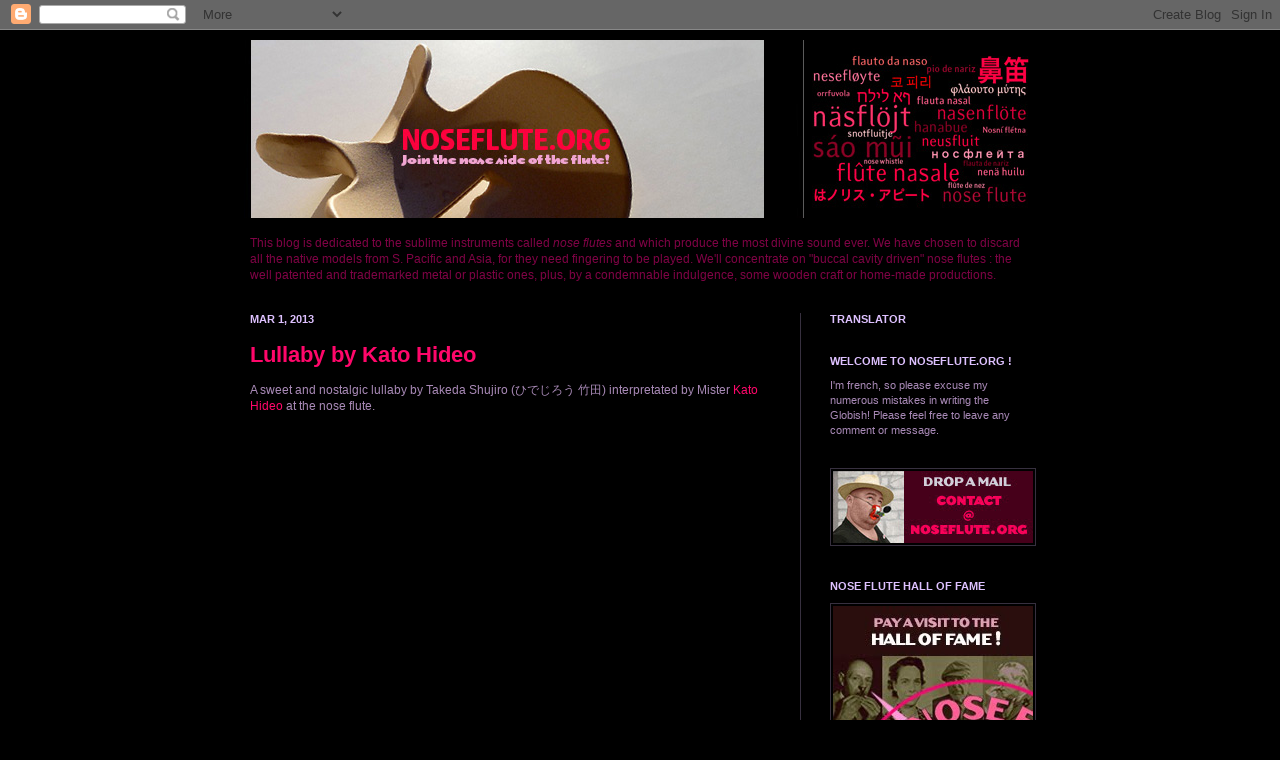

--- FILE ---
content_type: text/html; charset=UTF-8
request_url: https://nose-flute.blogspot.com/2013_02_24_archive.html
body_size: 23395
content:
<!DOCTYPE html>
<html class='v2' dir='ltr' lang='en'>
<head>
<link href='https://www.blogger.com/static/v1/widgets/335934321-css_bundle_v2.css' rel='stylesheet' type='text/css'/>
<meta content='width=1100' name='viewport'/>
<meta content='text/html; charset=UTF-8' http-equiv='Content-Type'/>
<meta content='blogger' name='generator'/>
<link href='https://nose-flute.blogspot.com/favicon.ico' rel='icon' type='image/x-icon'/>
<link href='http://nose-flute.blogspot.com/2013_02_24_archive.html' rel='canonical'/>
<link rel="alternate" type="application/atom+xml" title="noseflute.org - Atom" href="https://nose-flute.blogspot.com/feeds/posts/default" />
<link rel="alternate" type="application/rss+xml" title="noseflute.org - RSS" href="https://nose-flute.blogspot.com/feeds/posts/default?alt=rss" />
<link rel="service.post" type="application/atom+xml" title="noseflute.org - Atom" href="https://www.blogger.com/feeds/3266509147115962751/posts/default" />
<!--Can't find substitution for tag [blog.ieCssRetrofitLinks]-->
<meta content='http://nose-flute.blogspot.com/2013_02_24_archive.html' property='og:url'/>
<meta content='noseflute.org' property='og:title'/>
<meta content='' property='og:description'/>
<title>noseflute.org: 2/24/13 - 3/3/13</title>
<style type='text/css'>@font-face{font-family:'Lobster';font-style:normal;font-weight:400;font-display:swap;src:url(//fonts.gstatic.com/s/lobster/v32/neILzCirqoswsqX9zo-mM4MwWJXNqA.woff2)format('woff2');unicode-range:U+0460-052F,U+1C80-1C8A,U+20B4,U+2DE0-2DFF,U+A640-A69F,U+FE2E-FE2F;}@font-face{font-family:'Lobster';font-style:normal;font-weight:400;font-display:swap;src:url(//fonts.gstatic.com/s/lobster/v32/neILzCirqoswsqX9zoamM4MwWJXNqA.woff2)format('woff2');unicode-range:U+0301,U+0400-045F,U+0490-0491,U+04B0-04B1,U+2116;}@font-face{font-family:'Lobster';font-style:normal;font-weight:400;font-display:swap;src:url(//fonts.gstatic.com/s/lobster/v32/neILzCirqoswsqX9zo2mM4MwWJXNqA.woff2)format('woff2');unicode-range:U+0102-0103,U+0110-0111,U+0128-0129,U+0168-0169,U+01A0-01A1,U+01AF-01B0,U+0300-0301,U+0303-0304,U+0308-0309,U+0323,U+0329,U+1EA0-1EF9,U+20AB;}@font-face{font-family:'Lobster';font-style:normal;font-weight:400;font-display:swap;src:url(//fonts.gstatic.com/s/lobster/v32/neILzCirqoswsqX9zoymM4MwWJXNqA.woff2)format('woff2');unicode-range:U+0100-02BA,U+02BD-02C5,U+02C7-02CC,U+02CE-02D7,U+02DD-02FF,U+0304,U+0308,U+0329,U+1D00-1DBF,U+1E00-1E9F,U+1EF2-1EFF,U+2020,U+20A0-20AB,U+20AD-20C0,U+2113,U+2C60-2C7F,U+A720-A7FF;}@font-face{font-family:'Lobster';font-style:normal;font-weight:400;font-display:swap;src:url(//fonts.gstatic.com/s/lobster/v32/neILzCirqoswsqX9zoKmM4MwWJU.woff2)format('woff2');unicode-range:U+0000-00FF,U+0131,U+0152-0153,U+02BB-02BC,U+02C6,U+02DA,U+02DC,U+0304,U+0308,U+0329,U+2000-206F,U+20AC,U+2122,U+2191,U+2193,U+2212,U+2215,U+FEFF,U+FFFD;}</style>
<style id='page-skin-1' type='text/css'><!--
/*
-----------------------------------------------
Blogger Template Style
Name:     Simple
Designer: Josh Peterson
URL:      www.noaesthetic.com
----------------------------------------------- */
/* Variable definitions
====================
<Variable name="keycolor" description="Main Color" type="color" default="#66bbdd"/>
<Group description="Page Text" selector="body">
<Variable name="body.font" description="Font" type="font"
default="normal normal 12px Arial, Tahoma, Helvetica, FreeSans, sans-serif"/>
<Variable name="body.text.color" description="Text Color" type="color" default="#222222"/>
</Group>
<Group description="Backgrounds" selector=".body-fauxcolumns-outer">
<Variable name="body.background.color" description="Outer Background" type="color" default="#66bbdd"/>
<Variable name="content.background.color" description="Main Background" type="color" default="#ffffff"/>
<Variable name="header.background.color" description="Header Background" type="color" default="transparent"/>
</Group>
<Group description="Links" selector=".main-outer">
<Variable name="link.color" description="Link Color" type="color" default="#2288bb"/>
<Variable name="link.visited.color" description="Visited Color" type="color" default="#888888"/>
<Variable name="link.hover.color" description="Hover Color" type="color" default="#33aaff"/>
</Group>
<Group description="Blog Title" selector=".header h1">
<Variable name="header.font" description="Font" type="font"
default="normal normal 60px Arial, Tahoma, Helvetica, FreeSans, sans-serif"/>
<Variable name="header.text.color" description="Title Color" type="color" default="#3399bb" />
</Group>
<Group description="Blog Description" selector=".header .description">
<Variable name="description.text.color" description="Description Color" type="color"
default="#777777" />
</Group>
<Group description="Tabs Text" selector=".tabs-inner .widget li a">
<Variable name="tabs.font" description="Font" type="font"
default="normal normal 14px Arial, Tahoma, Helvetica, FreeSans, sans-serif"/>
<Variable name="tabs.text.color" description="Text Color" type="color" default="#999999"/>
<Variable name="tabs.selected.text.color" description="Selected Color" type="color" default="#000000"/>
</Group>
<Group description="Tabs Background" selector=".tabs-outer .PageList">
<Variable name="tabs.background.color" description="Background Color" type="color" default="#f5f5f5"/>
<Variable name="tabs.selected.background.color" description="Selected Color" type="color" default="#eeeeee"/>
</Group>
<Group description="Post Title" selector="h3.post-title, .comments h4">
<Variable name="post.title.font" description="Font" type="font"
default="normal normal 22px Arial, Tahoma, Helvetica, FreeSans, sans-serif"/>
</Group>
<Group description="Date Header" selector=".date-header">
<Variable name="date.header.color" description="Text Color" type="color"
default="#a889b6"/>
<Variable name="date.header.background.color" description="Background Color" type="color"
default="transparent"/>
</Group>
<Group description="Post Footer" selector=".post-footer">
<Variable name="post.footer.text.color" description="Text Color" type="color" default="#666666"/>
<Variable name="post.footer.background.color" description="Background Color" type="color"
default="#f9f9f9"/>
<Variable name="post.footer.border.color" description="Shadow Color" type="color" default="#eeeeee"/>
</Group>
<Group description="Gadgets" selector="h2">
<Variable name="widget.title.font" description="Title Font" type="font"
default="normal bold 11px Arial, Tahoma, Helvetica, FreeSans, sans-serif"/>
<Variable name="widget.title.text.color" description="Title Color" type="color" default="#000000"/>
<Variable name="widget.alternate.text.color" description="Alternate Color" type="color" default="#999999"/>
</Group>
<Group description="Images" selector=".main-inner">
<Variable name="image.background.color" description="Background Color" type="color" default="#ffffff"/>
<Variable name="image.border.color" description="Border Color" type="color" default="#eeeeee"/>
<Variable name="image.text.color" description="Caption Text Color" type="color" default="#a889b6"/>
</Group>
<Group description="Accents" selector=".content-inner">
<Variable name="body.rule.color" description="Separator Line Color" type="color" default="#eeeeee"/>
<Variable name="tabs.border.color" description="Tabs Border Color" type="color" default="#37303f"/>
</Group>
<Variable name="body.background" description="Body Background" type="background"
color="#000000" default="$(color) none repeat scroll top left"/>
<Variable name="body.background.override" description="Body Background Override" type="string" default=""/>
<Variable name="body.background.gradient.cap" description="Body Gradient Cap" type="url"
default="url(//www.blogblog.com/1kt/simple/gradients_light.png)"/>
<Variable name="body.background.gradient.tile" description="Body Gradient Tile" type="url"
default="url(//www.blogblog.com/1kt/simple/body_gradient_tile_light.png)"/>
<Variable name="content.background.color.selector" description="Content Background Color Selector" type="string" default=".content-inner"/>
<Variable name="content.padding" description="Content Padding" type="length" default="10px"/>
<Variable name="content.padding.horizontal" description="Content Horizontal Padding" type="length" default="10px"/>
<Variable name="content.shadow.spread" description="Content Shadow Spread" type="length" default="40px"/>
<Variable name="content.shadow.spread.webkit" description="Content Shadow Spread (WebKit)" type="length" default="5px"/>
<Variable name="content.shadow.spread.ie" description="Content Shadow Spread (IE)" type="length" default="10px"/>
<Variable name="main.border.width" description="Main Border Width" type="length" default="0"/>
<Variable name="header.background.gradient" description="Header Gradient" type="url" default="none"/>
<Variable name="header.shadow.offset.left" description="Header Shadow Offset Left" type="length" default="-1px"/>
<Variable name="header.shadow.offset.top" description="Header Shadow Offset Top" type="length" default="-1px"/>
<Variable name="header.shadow.spread" description="Header Shadow Spread" type="length" default="1px"/>
<Variable name="header.padding" description="Header Padding" type="length" default="30px"/>
<Variable name="header.border.size" description="Header Border Size" type="length" default="1px"/>
<Variable name="header.bottom.border.size" description="Header Bottom Border Size" type="length" default="1px"/>
<Variable name="header.border.horizontalsize" description="Header Horizontal Border Size" type="length" default="0"/>
<Variable name="description.text.size" description="Description Text Size" type="string" default="140%"/>
<Variable name="tabs.margin.top" description="Tabs Margin Top" type="length" default="0" />
<Variable name="tabs.margin.side" description="Tabs Side Margin" type="length" default="30px" />
<Variable name="tabs.background.gradient" description="Tabs Background Gradient" type="url"
default="url(//www.blogblog.com/1kt/simple/gradients_light.png)"/>
<Variable name="tabs.border.width" description="Tabs Border Width" type="length" default="1px"/>
<Variable name="tabs.bevel.border.width" description="Tabs Bevel Border Width" type="length" default="1px"/>
<Variable name="date.header.padding" description="Date Header Padding" type="string" default="inherit"/>
<Variable name="date.header.letterspacing" description="Date Header Letter Spacing" type="string" default="inherit"/>
<Variable name="date.header.margin" description="Date Header Margin" type="string" default="inherit"/>
<Variable name="post.margin.bottom" description="Post Bottom Margin" type="length" default="25px"/>
<Variable name="image.border.small.size" description="Image Border Small Size" type="length" default="2px"/>
<Variable name="image.border.large.size" description="Image Border Large Size" type="length" default="5px"/>
<Variable name="page.width.selector" description="Page Width Selector" type="string" default=".region-inner"/>
<Variable name="page.width" description="Page Width" type="string" default="auto"/>
<Variable name="main.section.margin" description="Main Section Margin" type="length" default="15px"/>
<Variable name="main.padding" description="Main Padding" type="length" default="15px"/>
<Variable name="main.padding.top" description="Main Padding Top" type="length" default="30px"/>
<Variable name="main.padding.bottom" description="Main Padding Bottom" type="length" default="30px"/>
<Variable name="paging.background"
color="#000000"
description="Background of blog paging area" type="background"
default="transparent none no-repeat scroll top center"/>
<Variable name="footer.bevel" description="Bevel border length of footer" type="length" default="0"/>
<Variable name="mobile.background.overlay" description="Mobile Background Overlay" type="string"
default="transparent none repeat scroll top left"/>
<Variable name="mobile.background.size" description="Mobile Background Size" type="string" default="auto"/>
<Variable name="mobile.button.color" description="Mobile Button Color" type="color" default="#ffffff" />
<Variable name="startSide" description="Side where text starts in blog language" type="automatic" default="left"/>
<Variable name="endSide" description="Side where text ends in blog language" type="automatic" default="right"/>
*/
/* Content
----------------------------------------------- */
body, .body-fauxcolumn-outer {
font: normal normal 11px Arial, Tahoma, Helvetica, FreeSans, sans-serif;
color: #a889b6;
background: #000000 url(//themes.googleusercontent.com/image?id=1KWBqlipk8_Ck4PTM5QvkNC6OAcl_xZgZ2pGhqm06r-WYCv_eJSG5sEIrXhP_E338iFo-) repeat scroll top center /* Credit: moorsky (http://www.istockphoto.com/googleimages.php?id=4080671&platform=blogger) */;
padding: 0 40px 40px 40px;
}
html body .region-inner {
min-width: 0;
max-width: 100%;
width: auto;
}
a:link {
text-decoration:none;
color: #ff076a;
}
a:visited {
text-decoration:none;
color: #7f0345;
}
a:hover {
text-decoration:underline;
color: #ff078b;
}
.body-fauxcolumn-outer .fauxcolumn-inner {
background: transparent none repeat scroll top left;
_background-image: none;
}
.body-fauxcolumn-outer .cap-top {
position: absolute;
z-index: 1;
height: 400px;
width: 100%;
background: #000000 url(//themes.googleusercontent.com/image?id=1KWBqlipk8_Ck4PTM5QvkNC6OAcl_xZgZ2pGhqm06r-WYCv_eJSG5sEIrXhP_E338iFo-) repeat scroll top center /* Credit: moorsky (http://www.istockphoto.com/googleimages.php?id=4080671&platform=blogger) */;
}
.body-fauxcolumn-outer .cap-top .cap-left {
width: 100%;
background: transparent none repeat-x scroll top left;
_background-image: none;
}
.content-outer {
-moz-box-shadow: 0 0 40px rgba(0, 0, 0, .15);
-webkit-box-shadow: 0 0 5px rgba(0, 0, 0, .15);
-goog-ms-box-shadow: 0 0 10px #333333;
box-shadow: 0 0 40px rgba(0, 0, 0, .15);
margin-bottom: 1px;
}
.content-inner {
padding: 10px 10px;
}
.content-inner {
background-color: #000000;
}
/* Header
----------------------------------------------- */
.header-outer {
background: #000000 none repeat-x scroll 0 -400px;
_background-image: none;
}
.Header h1 {
font: normal normal 60px Lobster;
color: #7f0345;
text-shadow: -1px -1px 1px rgba(0, 0, 0, .2);
}
.Header h1 a {
color: #7f0345;
}
.Header .description {
font-size: 140%;
color: #ff078b;
}
.header-inner .Header .titlewrapper {
padding: 22px 30px;
}
.header-inner .Header .descriptionwrapper {
padding: 0 30px;
}
/* Tabs
----------------------------------------------- */
.tabs-inner .section:first-child {
border-top: 1px solid #000000;
}
.tabs-inner .section:first-child ul {
margin-top: -1px;
border-top: 1px solid #000000;
border-left: 0 solid #000000;
border-right: 0 solid #000000;
}
.tabs-inner .widget ul {
background: #000000 url(//www.blogblog.com/1kt/simple/gradients_light.png) repeat-x scroll 0 -800px;
_background-image: none;
border-bottom: 1px solid #000000;
margin-top: 0;
margin-left: -30px;
margin-right: -30px;
}
.tabs-inner .widget li a {
display: inline-block;
padding: .6em 1em;
font: normal normal 14px Arial, Tahoma, Helvetica, FreeSans, sans-serif;
color: #dec1ff;
border-left: 1px solid #000000;
border-right: 1px solid #000000;
}
.tabs-inner .widget li:first-child a {
border-left: none;
}
.tabs-inner .widget li.selected a, .tabs-inner .widget li a:hover {
color: #bd83ff;
background-color: #000000;
text-decoration: none;
}
/* Columns
----------------------------------------------- */
.main-outer {
border-top: 0 solid #37303f;
}
.fauxcolumn-left-outer .fauxcolumn-inner {
border-right: 1px solid #37303f;
}
.fauxcolumn-right-outer .fauxcolumn-inner {
border-left: 1px solid #37303f;
}
/* Headings
----------------------------------------------- */
h2 {
margin: 0 0 1em 0;
font: normal bold 11px Arial, Tahoma, Helvetica, FreeSans, sans-serif;
color: #dec1ff;
text-transform: uppercase;
}
/* Widgets
----------------------------------------------- */
.widget .zippy {
color: #bd83ff;
text-shadow: 2px 2px 1px rgba(0, 0, 0, .1);
}
.widget .popular-posts ul {
list-style: none;
}
/* Posts
----------------------------------------------- */
.date-header span {
background-color: #000000;
color: #dec1ff;
padding: inherit;
letter-spacing: inherit;
margin: inherit;
}
.main-inner {
padding-top: 30px;
padding-bottom: 30px;
}
.main-inner .column-center-inner {
padding: 0 15px;
}
.main-inner .column-center-inner .section {
margin: 0 15px;
}
.post {
margin: 0 0 25px 0;
}
h3.post-title, .comments h4 {
font: normal bold 22px Arial, Tahoma, Helvetica, FreeSans, sans-serif;
margin: .75em 0 0;
}
.post-body {
font-size: 110%;
line-height: 1.4;
position: relative;
}
.post-body img, .post-body .tr-caption-container, .Profile img, .Image img,
.BlogList .item-thumbnail img {
padding: 2px;
background: #000000;
border: 1px solid #37303f;
-moz-box-shadow: 1px 1px 5px rgba(0, 0, 0, .1);
-webkit-box-shadow: 1px 1px 5px rgba(0, 0, 0, .1);
box-shadow: 1px 1px 5px rgba(0, 0, 0, .1);
}
.post-body img, .post-body .tr-caption-container {
padding: 5px;
}
.post-body .tr-caption-container {
color: #bd83ff;
}
.post-body .tr-caption-container img {
padding: 0;
background: transparent;
border: none;
-moz-box-shadow: 0 0 0 rgba(0, 0, 0, .1);
-webkit-box-shadow: 0 0 0 rgba(0, 0, 0, .1);
box-shadow: 0 0 0 rgba(0, 0, 0, .1);
}
.post-header {
margin: 0 0 1.5em;
line-height: 1.6;
font-size: 90%;
}
.post-footer {
margin: 20px -2px 0;
padding: 5px 10px;
color: #dec1ff;
background-color: #000000;
border-bottom: 1px solid #e5e5e5;
line-height: 1.6;
font-size: 90%;
}
#comments .comment-author {
padding-top: 1.5em;
border-top: 1px solid #37303f;
background-position: 0 1.5em;
}
#comments .comment-author:first-child {
padding-top: 0;
border-top: none;
}
.avatar-image-container {
margin: .2em 0 0;
}
#comments .avatar-image-container img {
border: 1px solid #37303f;
}
/* Comments
----------------------------------------------- */
.comments .comments-content .icon.blog-author {
background-repeat: no-repeat;
background-image: url([data-uri]);
}
.comments .comments-content .loadmore a {
border-top: 1px solid #bd83ff;
border-bottom: 1px solid #bd83ff;
}
.comments .comment-thread.inline-thread {
background-color: #000000;
}
.comments .continue {
border-top: 2px solid #bd83ff;
}
/* Accents
---------------------------------------------- */
.section-columns td.columns-cell {
border-left: 1px solid #37303f;
}
.blog-pager {
background: transparent none no-repeat scroll top center;
}
.blog-pager-older-link, .home-link,
.blog-pager-newer-link {
background-color: #000000;
padding: 5px;
}
.footer-outer {
border-top: 0 dashed #bbbbbb;
}
/* Mobile
----------------------------------------------- */
body.mobile  {
background-size: auto;
}
.mobile .body-fauxcolumn-outer {
background: transparent none repeat scroll top left;
}
.mobile .body-fauxcolumn-outer .cap-top {
background-size: 100% auto;
}
.mobile .content-outer {
-webkit-box-shadow: 0 0 3px rgba(0, 0, 0, .15);
box-shadow: 0 0 3px rgba(0, 0, 0, .15);
padding: 0 40px;
}
body.mobile .AdSense {
margin: 0 -40px;
}
.mobile .tabs-inner .widget ul {
margin-left: 0;
margin-right: 0;
}
.mobile .post {
margin: 0;
}
.mobile .main-inner .column-center-inner .section {
margin: 0;
}
.mobile .date-header span {
padding: 0.1em 10px;
margin: 0 -10px;
}
.mobile h3.post-title {
margin: 0;
}
.mobile .blog-pager {
background: transparent none no-repeat scroll top center;
}
.mobile .footer-outer {
border-top: none;
}
.mobile .main-inner, .mobile .footer-inner {
background-color: #000000;
}
.mobile-index-contents {
color: #a889b6;
}
.mobile-link-button {
background-color: #ff076a;
}
.mobile-link-button a:link, .mobile-link-button a:visited {
color: #6f607f;
}
.mobile .tabs-inner .section:first-child {
border-top: none;
}
.mobile .tabs-inner .PageList .widget-content {
background-color: #000000;
color: #bd83ff;
border-top: 1px solid #000000;
border-bottom: 1px solid #000000;
}
.mobile .tabs-inner .PageList .widget-content .pagelist-arrow {
border-left: 1px solid #000000;
}

--></style>
<style id='template-skin-1' type='text/css'><!--
body {
min-width: 860px;
}
.content-outer, .content-fauxcolumn-outer, .region-inner {
min-width: 860px;
max-width: 860px;
_width: 860px;
}
.main-inner .columns {
padding-left: 0px;
padding-right: 260px;
}
.main-inner .fauxcolumn-center-outer {
left: 0px;
right: 260px;
/* IE6 does not respect left and right together */
_width: expression(this.parentNode.offsetWidth -
parseInt("0px") -
parseInt("260px") + 'px');
}
.main-inner .fauxcolumn-left-outer {
width: 0px;
}
.main-inner .fauxcolumn-right-outer {
width: 260px;
}
.main-inner .column-left-outer {
width: 0px;
right: 100%;
margin-left: -0px;
}
.main-inner .column-right-outer {
width: 260px;
margin-right: -260px;
}
#layout {
min-width: 0;
}
#layout .content-outer {
min-width: 0;
width: 800px;
}
#layout .region-inner {
min-width: 0;
width: auto;
}
body#layout div.add_widget {
padding: 8px;
}
body#layout div.add_widget a {
margin-left: 32px;
}
--></style>
<style>
    body {background-image:url(\/\/themes.googleusercontent.com\/image?id=1KWBqlipk8_Ck4PTM5QvkNC6OAcl_xZgZ2pGhqm06r-WYCv_eJSG5sEIrXhP_E338iFo-);}
    
@media (max-width: 200px) { body {background-image:url(\/\/themes.googleusercontent.com\/image?id=1KWBqlipk8_Ck4PTM5QvkNC6OAcl_xZgZ2pGhqm06r-WYCv_eJSG5sEIrXhP_E338iFo-&options=w200);}}
@media (max-width: 400px) and (min-width: 201px) { body {background-image:url(\/\/themes.googleusercontent.com\/image?id=1KWBqlipk8_Ck4PTM5QvkNC6OAcl_xZgZ2pGhqm06r-WYCv_eJSG5sEIrXhP_E338iFo-&options=w400);}}
@media (max-width: 800px) and (min-width: 401px) { body {background-image:url(\/\/themes.googleusercontent.com\/image?id=1KWBqlipk8_Ck4PTM5QvkNC6OAcl_xZgZ2pGhqm06r-WYCv_eJSG5sEIrXhP_E338iFo-&options=w800);}}
@media (max-width: 1200px) and (min-width: 801px) { body {background-image:url(\/\/themes.googleusercontent.com\/image?id=1KWBqlipk8_Ck4PTM5QvkNC6OAcl_xZgZ2pGhqm06r-WYCv_eJSG5sEIrXhP_E338iFo-&options=w1200);}}
/* Last tag covers anything over one higher than the previous max-size cap. */
@media (min-width: 1201px) { body {background-image:url(\/\/themes.googleusercontent.com\/image?id=1KWBqlipk8_Ck4PTM5QvkNC6OAcl_xZgZ2pGhqm06r-WYCv_eJSG5sEIrXhP_E338iFo-&options=w1600);}}
  </style>
<link href='https://www.blogger.com/dyn-css/authorization.css?targetBlogID=3266509147115962751&amp;zx=ea90158b-f99e-49cc-8bd2-6aeda435998d' media='none' onload='if(media!=&#39;all&#39;)media=&#39;all&#39;' rel='stylesheet'/><noscript><link href='https://www.blogger.com/dyn-css/authorization.css?targetBlogID=3266509147115962751&amp;zx=ea90158b-f99e-49cc-8bd2-6aeda435998d' rel='stylesheet'/></noscript>
<meta name='google-adsense-platform-account' content='ca-host-pub-1556223355139109'/>
<meta name='google-adsense-platform-domain' content='blogspot.com'/>

</head>
<body class='loading'>
<div class='navbar section' id='navbar' name='Navbar'><div class='widget Navbar' data-version='1' id='Navbar1'><script type="text/javascript">
    function setAttributeOnload(object, attribute, val) {
      if(window.addEventListener) {
        window.addEventListener('load',
          function(){ object[attribute] = val; }, false);
      } else {
        window.attachEvent('onload', function(){ object[attribute] = val; });
      }
    }
  </script>
<div id="navbar-iframe-container"></div>
<script type="text/javascript" src="https://apis.google.com/js/platform.js"></script>
<script type="text/javascript">
      gapi.load("gapi.iframes:gapi.iframes.style.bubble", function() {
        if (gapi.iframes && gapi.iframes.getContext) {
          gapi.iframes.getContext().openChild({
              url: 'https://www.blogger.com/navbar/3266509147115962751?origin\x3dhttps://nose-flute.blogspot.com',
              where: document.getElementById("navbar-iframe-container"),
              id: "navbar-iframe"
          });
        }
      });
    </script><script type="text/javascript">
(function() {
var script = document.createElement('script');
script.type = 'text/javascript';
script.src = '//pagead2.googlesyndication.com/pagead/js/google_top_exp.js';
var head = document.getElementsByTagName('head')[0];
if (head) {
head.appendChild(script);
}})();
</script>
</div></div>
<div class='body-fauxcolumns'>
<div class='fauxcolumn-outer body-fauxcolumn-outer'>
<div class='cap-top'>
<div class='cap-left'></div>
<div class='cap-right'></div>
</div>
<div class='fauxborder-left'>
<div class='fauxborder-right'></div>
<div class='fauxcolumn-inner'>
</div>
</div>
<div class='cap-bottom'>
<div class='cap-left'></div>
<div class='cap-right'></div>
</div>
</div>
</div>
<div class='content'>
<div class='content-fauxcolumns'>
<div class='fauxcolumn-outer content-fauxcolumn-outer'>
<div class='cap-top'>
<div class='cap-left'></div>
<div class='cap-right'></div>
</div>
<div class='fauxborder-left'>
<div class='fauxborder-right'></div>
<div class='fauxcolumn-inner'>
</div>
</div>
<div class='cap-bottom'>
<div class='cap-left'></div>
<div class='cap-right'></div>
</div>
</div>
</div>
<div class='content-outer'>
<div class='content-cap-top cap-top'>
<div class='cap-left'></div>
<div class='cap-right'></div>
</div>
<div class='fauxborder-left content-fauxborder-left'>
<div class='fauxborder-right content-fauxborder-right'></div>
<div class='content-inner'>
<header>
<div class='header-outer'>
<div class='header-cap-top cap-top'>
<div class='cap-left'></div>
<div class='cap-right'></div>
</div>
<div class='fauxborder-left header-fauxborder-left'>
<div class='fauxborder-right header-fauxborder-right'></div>
<div class='region-inner header-inner'>
<div class='header section' id='header' name='Header'><div class='widget Header' data-version='1' id='Header1'>
<div id='header-inner'>
<a href='https://nose-flute.blogspot.com/' style='display: block'>
<img alt='noseflute.org' height='178px; ' id='Header1_headerimg' src='https://blogger.googleusercontent.com/img/b/R29vZ2xl/AVvXsEjZM9ZxYxvlE7dacrqRARPYMJ2jG3EWBKMFIV2jEBZO8ULMInC30lHr6HSaYeJcugWbW2Ft-w-79uX7ELyZwZMx_sxOXrs_aVwm81zZEqHr-kEVRuCkg0IO_-GiGXjlB8qa07AX3kgnwxY/s1600-r/headernewnew.jpg' style='display: block' width='809px; '/>
</a>
</div>
</div></div>
</div>
</div>
<div class='header-cap-bottom cap-bottom'>
<div class='cap-left'></div>
<div class='cap-right'></div>
</div>
</div>
</header>
<div class='tabs-outer'>
<div class='tabs-cap-top cap-top'>
<div class='cap-left'></div>
<div class='cap-right'></div>
</div>
<div class='fauxborder-left tabs-fauxborder-left'>
<div class='fauxborder-right tabs-fauxborder-right'></div>
<div class='region-inner tabs-inner'>
<div class='tabs section' id='crosscol' name='Cross-Column'><div class='widget Text' data-version='1' id='Text3'>
<div class='widget-content'>
<span style="color: rgb(127, 3, 69);"><span style="font-size:110%;"><br/><span style="color: rgb(127, 3, 69);">This blog is dedicated to the sublime instruments called </span><i>nose flutes</i><span style="color: rgb(127, 3, 69);"> and which produce the most divine sound ever. We have chosen to discard all the native models from S. Pacific and Asia, for they need  fingering to be played. We'll concentrate on "buccal cavity driven" nose flutes : the well patented and trademarked metal or plastic ones, plus, by a condemnable indulgence, some wooden craft or home-made productions.</span></span></span>
</div>
<div class='clear'></div>
</div></div>
<div class='tabs no-items section' id='crosscol-overflow' name='Cross-Column 2'></div>
</div>
</div>
<div class='tabs-cap-bottom cap-bottom'>
<div class='cap-left'></div>
<div class='cap-right'></div>
</div>
</div>
<div class='main-outer'>
<div class='main-cap-top cap-top'>
<div class='cap-left'></div>
<div class='cap-right'></div>
</div>
<div class='fauxborder-left main-fauxborder-left'>
<div class='fauxborder-right main-fauxborder-right'></div>
<div class='region-inner main-inner'>
<div class='columns fauxcolumns'>
<div class='fauxcolumn-outer fauxcolumn-center-outer'>
<div class='cap-top'>
<div class='cap-left'></div>
<div class='cap-right'></div>
</div>
<div class='fauxborder-left'>
<div class='fauxborder-right'></div>
<div class='fauxcolumn-inner'>
</div>
</div>
<div class='cap-bottom'>
<div class='cap-left'></div>
<div class='cap-right'></div>
</div>
</div>
<div class='fauxcolumn-outer fauxcolumn-left-outer'>
<div class='cap-top'>
<div class='cap-left'></div>
<div class='cap-right'></div>
</div>
<div class='fauxborder-left'>
<div class='fauxborder-right'></div>
<div class='fauxcolumn-inner'>
</div>
</div>
<div class='cap-bottom'>
<div class='cap-left'></div>
<div class='cap-right'></div>
</div>
</div>
<div class='fauxcolumn-outer fauxcolumn-right-outer'>
<div class='cap-top'>
<div class='cap-left'></div>
<div class='cap-right'></div>
</div>
<div class='fauxborder-left'>
<div class='fauxborder-right'></div>
<div class='fauxcolumn-inner'>
</div>
</div>
<div class='cap-bottom'>
<div class='cap-left'></div>
<div class='cap-right'></div>
</div>
</div>
<!-- corrects IE6 width calculation -->
<div class='columns-inner'>
<div class='column-center-outer'>
<div class='column-center-inner'>
<div class='main section' id='main' name='Main'><div class='widget Blog' data-version='1' id='Blog1'>
<div class='blog-posts hfeed'>

          <div class="date-outer">
        
<h2 class='date-header'><span>Mar 1, 2013</span></h2>

          <div class="date-posts">
        
<div class='post-outer'>
<div class='post hentry uncustomized-post-template' itemprop='blogPost' itemscope='itemscope' itemtype='http://schema.org/BlogPosting'>
<meta content='https://i.ytimg.com/vi/8WPFEkhE7y0/hqdefault.jpg' itemprop='image_url'/>
<meta content='3266509147115962751' itemprop='blogId'/>
<meta content='4740696910121572958' itemprop='postId'/>
<a name='4740696910121572958'></a>
<h3 class='post-title entry-title' itemprop='name'>
<a href='https://nose-flute.blogspot.com/2013/03/lullaby-by-kato-hideo.html'>Lullaby by Kato Hideo</a>
</h3>
<div class='post-header'>
<div class='post-header-line-1'></div>
</div>
<div class='post-body entry-content' id='post-body-4740696910121572958' itemprop='description articleBody'>
A sweet and nostalgic lullaby by Takeda Shujiro (ひでじろう 竹田) interpretated by Mister <a href="www.youtube.com/channel/UCafiSXHt-H4tR_fjPyLA82A/videos" target="_BLANK">Kato Hideo</a> at the nose flute. <br />
<br />
<iframe width="520" height="293" src="//www.youtube.com/embed/8WPFEkhE7y0" frameborder="0" allowfullscreen></iframe>
<div style='clear: both;'></div>
</div>
<div class='post-footer'>
<div class='post-footer-line post-footer-line-1'>
<span class='post-author vcard'>
Publié par
<span class='fn' itemprop='author' itemscope='itemscope' itemtype='http://schema.org/Person'>
<meta content='https://www.blogger.com/profile/01175787452954907320' itemprop='url'/>
<a class='g-profile' href='https://www.blogger.com/profile/01175787452954907320' rel='author' title='author profile'>
<span itemprop='name'>UkeHeidi</span>
</a>
</span>
</span>
<span class='post-timestamp'>
à l'adresse
<meta content='http://nose-flute.blogspot.com/2013/03/lullaby-by-kato-hideo.html' itemprop='url'/>
<a class='timestamp-link' href='https://nose-flute.blogspot.com/2013/03/lullaby-by-kato-hideo.html' rel='bookmark' title='permanent link'><abbr class='published' itemprop='datePublished' title='2013-03-01T08:14:00+01:00'>8:14&#8239;AM</abbr></a>
</span>
<span class='post-comment-link'>
<a class='comment-link' href='https://nose-flute.blogspot.com/2013/03/lullaby-by-kato-hideo.html#comment-form' onclick=''>
No comments:
  </a>
</span>
<span class='post-icons'>
<span class='item-action'>
<a href='https://www.blogger.com/email-post/3266509147115962751/4740696910121572958' title='Email Post'>
<img alt='' class='icon-action' height='13' src='https://resources.blogblog.com/img/icon18_email.gif' width='18'/>
</a>
</span>
<span class='item-control blog-admin pid-238648398'>
<a href='https://www.blogger.com/post-edit.g?blogID=3266509147115962751&postID=4740696910121572958&from=pencil' title='Edit Post'>
<img alt='' class='icon-action' height='18' src='https://resources.blogblog.com/img/icon18_edit_allbkg.gif' width='18'/>
</a>
</span>
</span>
<div class='post-share-buttons goog-inline-block'>
<a class='goog-inline-block share-button sb-email' href='https://www.blogger.com/share-post.g?blogID=3266509147115962751&postID=4740696910121572958&target=email' target='_blank' title='Email This'><span class='share-button-link-text'>Email This</span></a><a class='goog-inline-block share-button sb-blog' href='https://www.blogger.com/share-post.g?blogID=3266509147115962751&postID=4740696910121572958&target=blog' onclick='window.open(this.href, "_blank", "height=270,width=475"); return false;' target='_blank' title='BlogThis!'><span class='share-button-link-text'>BlogThis!</span></a><a class='goog-inline-block share-button sb-twitter' href='https://www.blogger.com/share-post.g?blogID=3266509147115962751&postID=4740696910121572958&target=twitter' target='_blank' title='Share to X'><span class='share-button-link-text'>Share to X</span></a><a class='goog-inline-block share-button sb-facebook' href='https://www.blogger.com/share-post.g?blogID=3266509147115962751&postID=4740696910121572958&target=facebook' onclick='window.open(this.href, "_blank", "height=430,width=640"); return false;' target='_blank' title='Share to Facebook'><span class='share-button-link-text'>Share to Facebook</span></a><a class='goog-inline-block share-button sb-pinterest' href='https://www.blogger.com/share-post.g?blogID=3266509147115962751&postID=4740696910121572958&target=pinterest' target='_blank' title='Share to Pinterest'><span class='share-button-link-text'>Share to Pinterest</span></a>
</div>
</div>
<div class='post-footer-line post-footer-line-2'>
<span class='post-labels'>
Libellés :
<a href='https://nose-flute.blogspot.com/search/label/bands%20and%20musicians' rel='tag'>bands and musicians</a>,
<a href='https://nose-flute.blogspot.com/search/label/Japan' rel='tag'>Japan</a>,
<a href='https://nose-flute.blogspot.com/search/label/videos' rel='tag'>videos</a>
</span>
</div>
<div class='post-footer-line post-footer-line-3'>
<span class='post-location'>
</span>
</div>
</div>
</div>
</div>

          </div></div>
        

          <div class="date-outer">
        
<h2 class='date-header'><span>Feb 27, 2013</span></h2>

          <div class="date-posts">
        
<div class='post-outer'>
<div class='post hentry uncustomized-post-template' itemprop='blogPost' itemscope='itemscope' itemtype='http://schema.org/BlogPosting'>
<meta content='https://i.ytimg.com/vi/0N3Ipkq1618/hqdefault.jpg' itemprop='image_url'/>
<meta content='3266509147115962751' itemprop='blogId'/>
<meta content='300754056066810235' itemprop='postId'/>
<a name='300754056066810235'></a>
<h3 class='post-title entry-title' itemprop='name'>
<a href='https://nose-flute.blogspot.com/2013/02/tribute-to-floydblue.html'>Tribute to FloydBlue</a>
</h3>
<div class='post-header'>
<div class='post-header-line-1'></div>
</div>
<div class='post-body entry-content' id='post-body-300754056066810235' itemprop='description articleBody'>
&#171; Kenny and Capt. CheezWhiz pay tribute to a noseflute legend &#187;, as described on the <a href="www.youtube.com/user/kennymelodica/videos" target="_blank">Youtube page</a>. Indeed, Jas Ingram (AKA <a href="//www.youtube.com/user/captainukehandles" target="_blank">Captainukehandles/CheezWhiz</a> holds the nose flute, wearing a mask, while Mister Kenny plays uke and dog. Great video!<br />
<br />
<iframe width="520" height="293" src="//www.youtube.com/embed/0N3Ipkq1618" frameborder="0" allowfullscreen></iframe>
<div style='clear: both;'></div>
</div>
<div class='post-footer'>
<div class='post-footer-line post-footer-line-1'>
<span class='post-author vcard'>
Publié par
<span class='fn' itemprop='author' itemscope='itemscope' itemtype='http://schema.org/Person'>
<meta content='https://www.blogger.com/profile/01175787452954907320' itemprop='url'/>
<a class='g-profile' href='https://www.blogger.com/profile/01175787452954907320' rel='author' title='author profile'>
<span itemprop='name'>UkeHeidi</span>
</a>
</span>
</span>
<span class='post-timestamp'>
à l'adresse
<meta content='http://nose-flute.blogspot.com/2013/02/tribute-to-floydblue.html' itemprop='url'/>
<a class='timestamp-link' href='https://nose-flute.blogspot.com/2013/02/tribute-to-floydblue.html' rel='bookmark' title='permanent link'><abbr class='published' itemprop='datePublished' title='2013-02-27T09:55:00+01:00'>9:55&#8239;AM</abbr></a>
</span>
<span class='post-comment-link'>
<a class='comment-link' href='https://nose-flute.blogspot.com/2013/02/tribute-to-floydblue.html#comment-form' onclick=''>
No comments:
  </a>
</span>
<span class='post-icons'>
<span class='item-action'>
<a href='https://www.blogger.com/email-post/3266509147115962751/300754056066810235' title='Email Post'>
<img alt='' class='icon-action' height='13' src='https://resources.blogblog.com/img/icon18_email.gif' width='18'/>
</a>
</span>
<span class='item-control blog-admin pid-238648398'>
<a href='https://www.blogger.com/post-edit.g?blogID=3266509147115962751&postID=300754056066810235&from=pencil' title='Edit Post'>
<img alt='' class='icon-action' height='18' src='https://resources.blogblog.com/img/icon18_edit_allbkg.gif' width='18'/>
</a>
</span>
</span>
<div class='post-share-buttons goog-inline-block'>
<a class='goog-inline-block share-button sb-email' href='https://www.blogger.com/share-post.g?blogID=3266509147115962751&postID=300754056066810235&target=email' target='_blank' title='Email This'><span class='share-button-link-text'>Email This</span></a><a class='goog-inline-block share-button sb-blog' href='https://www.blogger.com/share-post.g?blogID=3266509147115962751&postID=300754056066810235&target=blog' onclick='window.open(this.href, "_blank", "height=270,width=475"); return false;' target='_blank' title='BlogThis!'><span class='share-button-link-text'>BlogThis!</span></a><a class='goog-inline-block share-button sb-twitter' href='https://www.blogger.com/share-post.g?blogID=3266509147115962751&postID=300754056066810235&target=twitter' target='_blank' title='Share to X'><span class='share-button-link-text'>Share to X</span></a><a class='goog-inline-block share-button sb-facebook' href='https://www.blogger.com/share-post.g?blogID=3266509147115962751&postID=300754056066810235&target=facebook' onclick='window.open(this.href, "_blank", "height=430,width=640"); return false;' target='_blank' title='Share to Facebook'><span class='share-button-link-text'>Share to Facebook</span></a><a class='goog-inline-block share-button sb-pinterest' href='https://www.blogger.com/share-post.g?blogID=3266509147115962751&postID=300754056066810235&target=pinterest' target='_blank' title='Share to Pinterest'><span class='share-button-link-text'>Share to Pinterest</span></a>
</div>
</div>
<div class='post-footer-line post-footer-line-2'>
<span class='post-labels'>
Libellés :
<a href='https://nose-flute.blogspot.com/search/label/bands%20and%20musicians' rel='tag'>bands and musicians</a>,
<a href='https://nose-flute.blogspot.com/search/label/United%20States%20of%20A.' rel='tag'>United States of A.</a>,
<a href='https://nose-flute.blogspot.com/search/label/videos' rel='tag'>videos</a>
</span>
</div>
<div class='post-footer-line post-footer-line-3'>
<span class='post-location'>
</span>
</div>
</div>
</div>
</div>

          </div></div>
        

          <div class="date-outer">
        
<h2 class='date-header'><span>Feb 26, 2013</span></h2>

          <div class="date-posts">
        
<div class='post-outer'>
<div class='post hentry uncustomized-post-template' itemprop='blogPost' itemscope='itemscope' itemtype='http://schema.org/BlogPosting'>
<meta content='https://blogger.googleusercontent.com/img/b/R29vZ2xl/AVvXsEhs0zQ72Xo1Fse2UOp7Xh1VlqT8G4Pg2Ah1EnDKA6rYuA9DXZQEgKs3mYPmNCkK9A6dA_PfxlZLbrTe5CxA6H2Sup7YgiN11EsFD-VKXt13Ae5pJoz6ORoIV-MA55Ylez2Ea_8MFZlzLjY/s400/nttt.jpg' itemprop='image_url'/>
<meta content='3266509147115962751' itemprop='blogId'/>
<meta content='3260274348351284501' itemprop='postId'/>
<a name='3260274348351284501'></a>
<h3 class='post-title entry-title' itemprop='name'>
<a href='https://nose-flute.blogspot.com/2013/02/getting-serious-about-nose-flute.html'>Getting serious about nose flute playing - Part II</a>
</h3>
<div class='post-header'>
<div class='post-header-line-1'></div>
</div>
<div class='post-body entry-content' id='post-body-3260274348351284501' itemprop='description articleBody'>
<a href="https://blogger.googleusercontent.com/img/b/R29vZ2xl/AVvXsEhs0zQ72Xo1Fse2UOp7Xh1VlqT8G4Pg2Ah1EnDKA6rYuA9DXZQEgKs3mYPmNCkK9A6dA_PfxlZLbrTe5CxA6H2Sup7YgiN11EsFD-VKXt13Ae5pJoz6ORoIV-MA55Ylez2Ea_8MFZlzLjY/s1600/nttt.jpg" imageanchor="1" style="clear: left; float: left; margin-bottom: 1em; margin-right: 1em;"><img border="0" height="115" src="https://blogger.googleusercontent.com/img/b/R29vZ2xl/AVvXsEhs0zQ72Xo1Fse2UOp7Xh1VlqT8G4Pg2Ah1EnDKA6rYuA9DXZQEgKs3mYPmNCkK9A6dA_PfxlZLbrTe5CxA6H2Sup7YgiN11EsFD-VKXt13Ae5pJoz6ORoIV-MA55Ylez2Ea_8MFZlzLjY/s400/nttt.jpg" width="150"></a><br />
<br />
<br />
<i>Noseflute.org is very glad and lucky to welcome Miss Birdy K. as an essayist. This text of thoughts about nose flute playing is the second part of an article initiated <a href="http://nose-flute.blogspot.fr/2012/05/getting-serious-about-nose-flute.html" target="_BLANK">here</a>. Thanks to her!</i><br />
<br />
<br />
<br />
<i>Sequel of the post <a href="http://nose-flute.blogspot.fr/2012/05/getting-serious-about-nose-flute.html" target="_BLANK">Getting serious about nose flute playing - Part I</a></i><br />
<br />
<br />
<div style="color: #c27ba0;"><span style="font-size: large;"><b>Getting serious about nose flute playing - Part II</b></span></div><div style="color: #d5a6bd;">Playing the nose-flute hands-free with other instruments</div><br />
<br />
One of the great advantages of the nose flute is that since you do not use your fingers for playing you can play another instrument when you have the nose flute firmly attached with a rubber band or <a href="http://nose-flute.blogspot.fr/2012/02/nose-flute-accessory-reggi-flauto.html" target="_BLANK">another similar device</a>.<br />
<br />
<br />
<span style="color: #c27ba0;"><b>Noseflute - harmony instrument</b></span><br />
<br />
The most commonly used combination for the noseflute is with a ukulele or guitar. <br />
There are lots of examples on youtube, the attentive reader of this wonderful blog gets links to many great and inspired videos (like by <a href="//www.youtube.com/user/NoseFluter/videos" target="_BLANK">Nosefluter</a>, <a href="//www.youtube.com/user/mosurin/videos" target="_BLANK">Master Mosurin</a>, etc.)<br />
Besides adding harmonies and a nice sound to the melodies of the nose flute it also helps, especially in the beginning, to keep trace of the intonation. For any other harmony instrument it works rather similarly, the piano, the accordion, the harpsichord, organ...<br />
When you do a simple accompaniment with chords it is the same thing like singing along with a guitar or ukulele &#8211; you just get started. I do not know what else to say about this, it works like most noseflute tasks, mainly by intuition.<br />
<br />
<span style="color: #c27ba0;"><br />
</span> <span style="color: #c27ba0;"><b>Noseflute &#8211; melody instrument</b></span><br />
<br />
However, the nose flute certainly can also be combined with melody instruments, like any string instruments (violin, viola, etc.) or uke, lute or guitar, as well as the piano or keyboard if you play melodies and not harmonies on them.<br />
Since I am a violin and viola player I have spent some time with that and would like to share my experiences with you &#8211; personal and individual as usual, just what I have found out works best for my playing.<br />
<br />
<br />
<span style="color: #d5a6bd;"><b>Playing two parallel melodies independently</b></span><br />
<br />
Playing two melodies synchronous and independently is a rather special task and may not interest very many of our dear readers, but who knows how many fiddle (piano,whatever) playing nose flutists hang out on this planet??<br />
<br />
To get started it is useful to be able to play both instruments fairly well. <i>In fact, the secret of playing two independent melodies at once is to automatize the playing of one instrument</i>. <br />
For a start you can try to play the same melody with both instruments in unison (I do not say this is easy so do not be frustrated if you do not succeed well when beginning :o).<br />
When playing independent melodies I generally start with the violin because there is orientation where to put the fingers and I keep on repeating the melody until not having to think about it any more. If capable of reading music it can be easier to put sheet music and just play until you do not have to think any more.<br />
For playing a canon, it is a bit hard to explain but I think I listen to myself playing the melody and then I imitate it with the noseflute. It requires some mental discipline but surely is a good kind of brainjogging! I practised this already with a canon singing and playing violin before knowing the noseflute, it is the same principle.<br />
<br />
In the following video you get a little practical demonstration.<br />
<br />
<iframe allowfullscreen="" frameborder="0" height="293" src="https://www.youtube.com/embed/y6LYQVPCfZM" width="520"></iframe><br />
<br />
It is probably a bit easier when you play the piano or a keyboard because you do not have to worry about your intonation there. <br />
Then &#8211; even if you succeed playing the melodies together the result might not to be as good as two people playing together, so it is more a kind of training your musical abilities and something to impress people :o))<br />
Since we noseflute players are used to being limited in looking good and sounding great who cares?<br />
<br />
In the end to show you what is possible with some training (yes, it took a while) we have a recording of the beginning of the 1st movement of the Bach double concerto for two violins. I did this a while ago to practice my independent playing. It is a synchronous recording.<br />
<br />
<audio controls="controls"><br />
<source src="http://www.groink.org/noseflute/serious-bach.mp3" /><br />
<!-- fallback --><br />
<embed type="application/x-shockwave-flash"                                                         
    flashvars="audioUrl=http://www.groink.org/noseflute/serious-bach.mp3"    
     src="https://www.google.com/reader/ui/3523697345-audio-player.swf"   
     width="500? height="30? quality="best"></embed><br />
</audio><br />
<br />
Well, dearest reader, I hope not to have bored you too much with this rather specific task, thanks for your patience!<br />
<br />
<span style="color: #d5a6bd;">The incomparable Nosy Diva</span>
<div style='clear: both;'></div>
</div>
<div class='post-footer'>
<div class='post-footer-line post-footer-line-1'>
<span class='post-author vcard'>
Publié par
<span class='fn' itemprop='author' itemscope='itemscope' itemtype='http://schema.org/Person'>
<meta content='https://www.blogger.com/profile/01175787452954907320' itemprop='url'/>
<a class='g-profile' href='https://www.blogger.com/profile/01175787452954907320' rel='author' title='author profile'>
<span itemprop='name'>UkeHeidi</span>
</a>
</span>
</span>
<span class='post-timestamp'>
à l'adresse
<meta content='http://nose-flute.blogspot.com/2013/02/getting-serious-about-nose-flute.html' itemprop='url'/>
<a class='timestamp-link' href='https://nose-flute.blogspot.com/2013/02/getting-serious-about-nose-flute.html' rel='bookmark' title='permanent link'><abbr class='published' itemprop='datePublished' title='2013-02-26T18:22:00+01:00'>6:22&#8239;PM</abbr></a>
</span>
<span class='post-comment-link'>
<a class='comment-link' href='https://nose-flute.blogspot.com/2013/02/getting-serious-about-nose-flute.html#comment-form' onclick=''>
4 comments:
  </a>
</span>
<span class='post-icons'>
<span class='item-action'>
<a href='https://www.blogger.com/email-post/3266509147115962751/3260274348351284501' title='Email Post'>
<img alt='' class='icon-action' height='13' src='https://resources.blogblog.com/img/icon18_email.gif' width='18'/>
</a>
</span>
<span class='item-control blog-admin pid-238648398'>
<a href='https://www.blogger.com/post-edit.g?blogID=3266509147115962751&postID=3260274348351284501&from=pencil' title='Edit Post'>
<img alt='' class='icon-action' height='18' src='https://resources.blogblog.com/img/icon18_edit_allbkg.gif' width='18'/>
</a>
</span>
</span>
<div class='post-share-buttons goog-inline-block'>
<a class='goog-inline-block share-button sb-email' href='https://www.blogger.com/share-post.g?blogID=3266509147115962751&postID=3260274348351284501&target=email' target='_blank' title='Email This'><span class='share-button-link-text'>Email This</span></a><a class='goog-inline-block share-button sb-blog' href='https://www.blogger.com/share-post.g?blogID=3266509147115962751&postID=3260274348351284501&target=blog' onclick='window.open(this.href, "_blank", "height=270,width=475"); return false;' target='_blank' title='BlogThis!'><span class='share-button-link-text'>BlogThis!</span></a><a class='goog-inline-block share-button sb-twitter' href='https://www.blogger.com/share-post.g?blogID=3266509147115962751&postID=3260274348351284501&target=twitter' target='_blank' title='Share to X'><span class='share-button-link-text'>Share to X</span></a><a class='goog-inline-block share-button sb-facebook' href='https://www.blogger.com/share-post.g?blogID=3266509147115962751&postID=3260274348351284501&target=facebook' onclick='window.open(this.href, "_blank", "height=430,width=640"); return false;' target='_blank' title='Share to Facebook'><span class='share-button-link-text'>Share to Facebook</span></a><a class='goog-inline-block share-button sb-pinterest' href='https://www.blogger.com/share-post.g?blogID=3266509147115962751&postID=3260274348351284501&target=pinterest' target='_blank' title='Share to Pinterest'><span class='share-button-link-text'>Share to Pinterest</span></a>
</div>
</div>
<div class='post-footer-line post-footer-line-2'>
<span class='post-labels'>
Libellés :
<a href='https://nose-flute.blogspot.com/search/label/Germany' rel='tag'>Germany</a>,
<a href='https://nose-flute.blogspot.com/search/label/Nosy%20Diva' rel='tag'>Nosy Diva</a>,
<a href='https://nose-flute.blogspot.com/search/label/sound%20samples' rel='tag'>sound samples</a>,
<a href='https://nose-flute.blogspot.com/search/label/technicals' rel='tag'>technicals</a>,
<a href='https://nose-flute.blogspot.com/search/label/videos' rel='tag'>videos</a>
</span>
</div>
<div class='post-footer-line post-footer-line-3'>
<span class='post-location'>
</span>
</div>
</div>
</div>
</div>

          </div></div>
        

          <div class="date-outer">
        
<h2 class='date-header'><span>Feb 25, 2013</span></h2>

          <div class="date-posts">
        
<div class='post-outer'>
<div class='post hentry uncustomized-post-template' itemprop='blogPost' itemscope='itemscope' itemtype='http://schema.org/BlogPosting'>
<meta content='https://i.ytimg.com/vi/KZsRtFiyIaY/hqdefault.jpg' itemprop='image_url'/>
<meta content='3266509147115962751' itemprop='blogId'/>
<meta content='2137813037094297564' itemprop='postId'/>
<a name='2137813037094297564'></a>
<h3 class='post-title entry-title' itemprop='name'>
<a href='https://nose-flute.blogspot.com/2013/02/the-bear-necessities-jungle-book.html'> The Bear Necessities (Jungle Book)</a>
</h3>
<div class='post-header'>
<div class='post-header-line-1'></div>
</div>
<div class='post-body entry-content' id='post-body-2137813037094297564' itemprop='description articleBody'>
The incomparable Nosy Diva back on our screens, with a beautiful Maccaferri ukulele!<br />
<br />
<iframe width="520" height="293" src="//www.youtube.com/embed/KZsRtFiyIaY" frameborder="0" allowfullscreen></iframe>
<div style='clear: both;'></div>
</div>
<div class='post-footer'>
<div class='post-footer-line post-footer-line-1'>
<span class='post-author vcard'>
Publié par
<span class='fn' itemprop='author' itemscope='itemscope' itemtype='http://schema.org/Person'>
<meta content='https://www.blogger.com/profile/01175787452954907320' itemprop='url'/>
<a class='g-profile' href='https://www.blogger.com/profile/01175787452954907320' rel='author' title='author profile'>
<span itemprop='name'>UkeHeidi</span>
</a>
</span>
</span>
<span class='post-timestamp'>
à l'adresse
<meta content='http://nose-flute.blogspot.com/2013/02/the-bear-necessities-jungle-book.html' itemprop='url'/>
<a class='timestamp-link' href='https://nose-flute.blogspot.com/2013/02/the-bear-necessities-jungle-book.html' rel='bookmark' title='permanent link'><abbr class='published' itemprop='datePublished' title='2013-02-25T21:24:00+01:00'>9:24&#8239;PM</abbr></a>
</span>
<span class='post-comment-link'>
<a class='comment-link' href='https://nose-flute.blogspot.com/2013/02/the-bear-necessities-jungle-book.html#comment-form' onclick=''>
No comments:
  </a>
</span>
<span class='post-icons'>
<span class='item-action'>
<a href='https://www.blogger.com/email-post/3266509147115962751/2137813037094297564' title='Email Post'>
<img alt='' class='icon-action' height='13' src='https://resources.blogblog.com/img/icon18_email.gif' width='18'/>
</a>
</span>
<span class='item-control blog-admin pid-238648398'>
<a href='https://www.blogger.com/post-edit.g?blogID=3266509147115962751&postID=2137813037094297564&from=pencil' title='Edit Post'>
<img alt='' class='icon-action' height='18' src='https://resources.blogblog.com/img/icon18_edit_allbkg.gif' width='18'/>
</a>
</span>
</span>
<div class='post-share-buttons goog-inline-block'>
<a class='goog-inline-block share-button sb-email' href='https://www.blogger.com/share-post.g?blogID=3266509147115962751&postID=2137813037094297564&target=email' target='_blank' title='Email This'><span class='share-button-link-text'>Email This</span></a><a class='goog-inline-block share-button sb-blog' href='https://www.blogger.com/share-post.g?blogID=3266509147115962751&postID=2137813037094297564&target=blog' onclick='window.open(this.href, "_blank", "height=270,width=475"); return false;' target='_blank' title='BlogThis!'><span class='share-button-link-text'>BlogThis!</span></a><a class='goog-inline-block share-button sb-twitter' href='https://www.blogger.com/share-post.g?blogID=3266509147115962751&postID=2137813037094297564&target=twitter' target='_blank' title='Share to X'><span class='share-button-link-text'>Share to X</span></a><a class='goog-inline-block share-button sb-facebook' href='https://www.blogger.com/share-post.g?blogID=3266509147115962751&postID=2137813037094297564&target=facebook' onclick='window.open(this.href, "_blank", "height=430,width=640"); return false;' target='_blank' title='Share to Facebook'><span class='share-button-link-text'>Share to Facebook</span></a><a class='goog-inline-block share-button sb-pinterest' href='https://www.blogger.com/share-post.g?blogID=3266509147115962751&postID=2137813037094297564&target=pinterest' target='_blank' title='Share to Pinterest'><span class='share-button-link-text'>Share to Pinterest</span></a>
</div>
</div>
<div class='post-footer-line post-footer-line-2'>
<span class='post-labels'>
Libellés :
<a href='https://nose-flute.blogspot.com/search/label/bands%20and%20musicians' rel='tag'>bands and musicians</a>,
<a href='https://nose-flute.blogspot.com/search/label/Germany' rel='tag'>Germany</a>,
<a href='https://nose-flute.blogspot.com/search/label/Nosy%20Diva' rel='tag'>Nosy Diva</a>,
<a href='https://nose-flute.blogspot.com/search/label/videos' rel='tag'>videos</a>
</span>
</div>
<div class='post-footer-line post-footer-line-3'>
<span class='post-location'>
</span>
</div>
</div>
</div>
</div>

          </div></div>
        

          <div class="date-outer">
        
<h2 class='date-header'><span>Feb 24, 2013</span></h2>

          <div class="date-posts">
        
<div class='post-outer'>
<div class='post hentry uncustomized-post-template' itemprop='blogPost' itemscope='itemscope' itemtype='http://schema.org/BlogPosting'>
<meta content='https://i.ytimg.com/vi/5Gx8LhdFzxs/hqdefault.jpg' itemprop='image_url'/>
<meta content='3266509147115962751' itemprop='blogId'/>
<meta content='8269533652560465958' itemprop='postId'/>
<a name='8269533652560465958'></a>
<h3 class='post-title entry-title' itemprop='name'>
<a href='https://nose-flute.blogspot.com/2013/02/les-champs-elysees-by-mosurin.html'>Les Champs-Elysées, by Mosurin</a>
</h3>
<div class='post-header'>
<div class='post-header-line-1'></div>
</div>
<div class='post-body entry-content' id='post-body-8269533652560465958' itemprop='description articleBody'>
A great interpretation of the <i>Champs-Elysées</i> (Joe Dassin), by <a href="//www.youtube.com/user/mosurin" target="_BLANK">Mosurin</a>, recorded at <i>Monkey Forest</i>, Shibuya, Tokyo.<br />
<br />
<iframe width="520" height="390" src="//www.youtube.com/embed/5Gx8LhdFzxs" frameborder="0" allowfullscreen></iframe>
<div style='clear: both;'></div>
</div>
<div class='post-footer'>
<div class='post-footer-line post-footer-line-1'>
<span class='post-author vcard'>
Publié par
<span class='fn' itemprop='author' itemscope='itemscope' itemtype='http://schema.org/Person'>
<meta content='https://www.blogger.com/profile/01175787452954907320' itemprop='url'/>
<a class='g-profile' href='https://www.blogger.com/profile/01175787452954907320' rel='author' title='author profile'>
<span itemprop='name'>UkeHeidi</span>
</a>
</span>
</span>
<span class='post-timestamp'>
à l'adresse
<meta content='http://nose-flute.blogspot.com/2013/02/les-champs-elysees-by-mosurin.html' itemprop='url'/>
<a class='timestamp-link' href='https://nose-flute.blogspot.com/2013/02/les-champs-elysees-by-mosurin.html' rel='bookmark' title='permanent link'><abbr class='published' itemprop='datePublished' title='2013-02-24T08:42:00+01:00'>8:42&#8239;AM</abbr></a>
</span>
<span class='post-comment-link'>
<a class='comment-link' href='https://nose-flute.blogspot.com/2013/02/les-champs-elysees-by-mosurin.html#comment-form' onclick=''>
No comments:
  </a>
</span>
<span class='post-icons'>
<span class='item-action'>
<a href='https://www.blogger.com/email-post/3266509147115962751/8269533652560465958' title='Email Post'>
<img alt='' class='icon-action' height='13' src='https://resources.blogblog.com/img/icon18_email.gif' width='18'/>
</a>
</span>
<span class='item-control blog-admin pid-238648398'>
<a href='https://www.blogger.com/post-edit.g?blogID=3266509147115962751&postID=8269533652560465958&from=pencil' title='Edit Post'>
<img alt='' class='icon-action' height='18' src='https://resources.blogblog.com/img/icon18_edit_allbkg.gif' width='18'/>
</a>
</span>
</span>
<div class='post-share-buttons goog-inline-block'>
<a class='goog-inline-block share-button sb-email' href='https://www.blogger.com/share-post.g?blogID=3266509147115962751&postID=8269533652560465958&target=email' target='_blank' title='Email This'><span class='share-button-link-text'>Email This</span></a><a class='goog-inline-block share-button sb-blog' href='https://www.blogger.com/share-post.g?blogID=3266509147115962751&postID=8269533652560465958&target=blog' onclick='window.open(this.href, "_blank", "height=270,width=475"); return false;' target='_blank' title='BlogThis!'><span class='share-button-link-text'>BlogThis!</span></a><a class='goog-inline-block share-button sb-twitter' href='https://www.blogger.com/share-post.g?blogID=3266509147115962751&postID=8269533652560465958&target=twitter' target='_blank' title='Share to X'><span class='share-button-link-text'>Share to X</span></a><a class='goog-inline-block share-button sb-facebook' href='https://www.blogger.com/share-post.g?blogID=3266509147115962751&postID=8269533652560465958&target=facebook' onclick='window.open(this.href, "_blank", "height=430,width=640"); return false;' target='_blank' title='Share to Facebook'><span class='share-button-link-text'>Share to Facebook</span></a><a class='goog-inline-block share-button sb-pinterest' href='https://www.blogger.com/share-post.g?blogID=3266509147115962751&postID=8269533652560465958&target=pinterest' target='_blank' title='Share to Pinterest'><span class='share-button-link-text'>Share to Pinterest</span></a>
</div>
</div>
<div class='post-footer-line post-footer-line-2'>
<span class='post-labels'>
Libellés :
<a href='https://nose-flute.blogspot.com/search/label/bands%20and%20musicians' rel='tag'>bands and musicians</a>,
<a href='https://nose-flute.blogspot.com/search/label/Japan' rel='tag'>Japan</a>,
<a href='https://nose-flute.blogspot.com/search/label/videos' rel='tag'>videos</a>
</span>
</div>
<div class='post-footer-line post-footer-line-3'>
<span class='post-location'>
</span>
</div>
</div>
</div>
</div>

        </div></div>
      
</div>
<div class='blog-pager' id='blog-pager'>
<span id='blog-pager-newer-link'>
<a class='blog-pager-newer-link' href='https://nose-flute.blogspot.com/search?updated-max=2014-08-28T10:11:00%2B02:00&amp;max-results=50&amp;reverse-paginate=true' id='Blog1_blog-pager-newer-link' title='Newer Posts'>Newer Posts</a>
</span>
<span id='blog-pager-older-link'>
<a class='blog-pager-older-link' href='https://nose-flute.blogspot.com/search?updated-max=2013-02-24T08:42:00%2B01:00&amp;max-results=50' id='Blog1_blog-pager-older-link' title='Older Posts'>Older Posts</a>
</span>
<a class='home-link' href='https://nose-flute.blogspot.com/'>Home</a>
</div>
<div class='clear'></div>
<div class='blog-feeds'>
<div class='feed-links'>
Subscribe to:
<a class='feed-link' href='https://nose-flute.blogspot.com/feeds/posts/default' target='_blank' type='application/atom+xml'>Comments (Atom)</a>
</div>
</div>
</div></div>
</div>
</div>
<div class='column-left-outer'>
<div class='column-left-inner'>
<aside>
</aside>
</div>
</div>
<div class='column-right-outer'>
<div class='column-right-inner'>
<aside>
<div class='sidebar section' id='sidebar-right-1'><div class='widget HTML' data-version='1' id='HTML1'>
<h2 class='title'>Translator</h2>
<div class='widget-content'>
<div id="google_translate_element"></div><script>
function googleTranslateElementInit() {
  new google.translate.TranslateElement({
    pageLanguage: 'en'
  }, 'google_translate_element');
}
</script><script src="//translate.google.com/translate_a/element.js?cb=googleTranslateElementInit"></script>
</div>
<div class='clear'></div>
</div><div class='widget Text' data-version='1' id='Text1'>
<h2 class='title'>Welcome to Noseflute.org !</h2>
<div class='widget-content'>
I'm french, so please excuse my numerous mistakes in writing the Globish! Please feel free to leave any comment or message.<br/>
</div>
<div class='clear'></div>
</div><div class='widget Image' data-version='1' id='Image1'>
<div class='widget-content'>
<img alt='' height='72' id='Image1_img' src='https://lh3.googleusercontent.com/blogger_img_proxy/AEn0k_sQTx66jsN43moVueULNE-9jBHUQtR7IanNaGZBdpvdOUKBn__EOER_7J6OKN5jLW4kS7FpgBGN0U4FuazBg7f_x6in9kTQCe5CQLfgjzsgndba=s0-d' width='200'/>
<br/>
</div>
<div class='clear'></div>
</div><div class='widget Image' data-version='1' id='Image2'>
<h2>NOSE FLUTE HALL OF FAME</h2>
<div class='widget-content'>
<a href='http://nose-flute.blogspot.fr/2012/11/the-nose-flute-hall-of-fame.html'>
<img alt='NOSE FLUTE HALL OF FAME' height='250' id='Image2_img' src='https://blogger.googleusercontent.com/img/b/R29vZ2xl/AVvXsEjxsyHV66rzOVvs9LAHEux0GLz8nwp4C2eExli2N-OWjW3Sq-gZNPavGpAy7qGRuoot1elhdGRv1cQcNK8CCrpWJbPJ60MThx4dP4ryt3APVzsGGSgnWuH1br6ZVIspB226601qikF5q_0/s1600/test4.jpg' width='200'/>
</a>
<br/>
</div>
<div class='clear'></div>
</div><div class='widget BlogSearch' data-version='1' id='BlogSearch1'>
<h2 class='title'>Search This Blog</h2>
<div class='widget-content'>
<div id='BlogSearch1_form'>
<form action='https://nose-flute.blogspot.com/search' class='gsc-search-box' target='_top'>
<table cellpadding='0' cellspacing='0' class='gsc-search-box'>
<tbody>
<tr>
<td class='gsc-input'>
<input autocomplete='off' class='gsc-input' name='q' size='10' title='search' type='text' value=''/>
</td>
<td class='gsc-search-button'>
<input class='gsc-search-button' title='search' type='submit' value='Search'/>
</td>
</tr>
</tbody>
</table>
</form>
</div>
</div>
<div class='clear'></div>
</div><div class='widget Subscribe' data-version='1' id='Subscribe1'>
<div style='white-space:nowrap'>
<h2 class='title'>Subscribe</h2>
<div class='widget-content'>
<div class='subscribe-wrapper subscribe-type-POST'>
<div class='subscribe expanded subscribe-type-POST' id='SW_READER_LIST_Subscribe1POST' style='display:none;'>
<div class='top'>
<span class='inner' onclick='return(_SW_toggleReaderList(event, "Subscribe1POST"));'>
<img class='subscribe-dropdown-arrow' src='https://resources.blogblog.com/img/widgets/arrow_dropdown.gif'/>
<img align='absmiddle' alt='' border='0' class='feed-icon' src='https://resources.blogblog.com/img/icon_feed12.png'/>
Posts
</span>
<div class='feed-reader-links'>
<a class='feed-reader-link' href='https://www.netvibes.com/subscribe.php?url=https%3A%2F%2Fnose-flute.blogspot.com%2Ffeeds%2Fposts%2Fdefault' target='_blank'>
<img src='https://resources.blogblog.com/img/widgets/subscribe-netvibes.png'/>
</a>
<a class='feed-reader-link' href='https://add.my.yahoo.com/content?url=https%3A%2F%2Fnose-flute.blogspot.com%2Ffeeds%2Fposts%2Fdefault' target='_blank'>
<img src='https://resources.blogblog.com/img/widgets/subscribe-yahoo.png'/>
</a>
<a class='feed-reader-link' href='https://nose-flute.blogspot.com/feeds/posts/default' target='_blank'>
<img align='absmiddle' class='feed-icon' src='https://resources.blogblog.com/img/icon_feed12.png'/>
                  Atom
                </a>
</div>
</div>
<div class='bottom'></div>
</div>
<div class='subscribe' id='SW_READER_LIST_CLOSED_Subscribe1POST' onclick='return(_SW_toggleReaderList(event, "Subscribe1POST"));'>
<div class='top'>
<span class='inner'>
<img class='subscribe-dropdown-arrow' src='https://resources.blogblog.com/img/widgets/arrow_dropdown.gif'/>
<span onclick='return(_SW_toggleReaderList(event, "Subscribe1POST"));'>
<img align='absmiddle' alt='' border='0' class='feed-icon' src='https://resources.blogblog.com/img/icon_feed12.png'/>
Posts
</span>
</span>
</div>
<div class='bottom'></div>
</div>
</div>
<div class='subscribe-wrapper subscribe-type-COMMENT'>
<div class='subscribe expanded subscribe-type-COMMENT' id='SW_READER_LIST_Subscribe1COMMENT' style='display:none;'>
<div class='top'>
<span class='inner' onclick='return(_SW_toggleReaderList(event, "Subscribe1COMMENT"));'>
<img class='subscribe-dropdown-arrow' src='https://resources.blogblog.com/img/widgets/arrow_dropdown.gif'/>
<img align='absmiddle' alt='' border='0' class='feed-icon' src='https://resources.blogblog.com/img/icon_feed12.png'/>
All Comments
</span>
<div class='feed-reader-links'>
<a class='feed-reader-link' href='https://www.netvibes.com/subscribe.php?url=https%3A%2F%2Fnose-flute.blogspot.com%2Ffeeds%2Fcomments%2Fdefault' target='_blank'>
<img src='https://resources.blogblog.com/img/widgets/subscribe-netvibes.png'/>
</a>
<a class='feed-reader-link' href='https://add.my.yahoo.com/content?url=https%3A%2F%2Fnose-flute.blogspot.com%2Ffeeds%2Fcomments%2Fdefault' target='_blank'>
<img src='https://resources.blogblog.com/img/widgets/subscribe-yahoo.png'/>
</a>
<a class='feed-reader-link' href='https://nose-flute.blogspot.com/feeds/comments/default' target='_blank'>
<img align='absmiddle' class='feed-icon' src='https://resources.blogblog.com/img/icon_feed12.png'/>
                  Atom
                </a>
</div>
</div>
<div class='bottom'></div>
</div>
<div class='subscribe' id='SW_READER_LIST_CLOSED_Subscribe1COMMENT' onclick='return(_SW_toggleReaderList(event, "Subscribe1COMMENT"));'>
<div class='top'>
<span class='inner'>
<img class='subscribe-dropdown-arrow' src='https://resources.blogblog.com/img/widgets/arrow_dropdown.gif'/>
<span onclick='return(_SW_toggleReaderList(event, "Subscribe1COMMENT"));'>
<img align='absmiddle' alt='' border='0' class='feed-icon' src='https://resources.blogblog.com/img/icon_feed12.png'/>
All Comments
</span>
</span>
</div>
<div class='bottom'></div>
</div>
</div>
<div style='clear:both'></div>
</div>
</div>
<div class='clear'></div>
</div><div class='widget Label' data-version='1' id='Label1'>
<h2>Labels</h2>
<div class='widget-content list-label-widget-content'>
<ul>
<li>
<a dir='ltr' href='https://nose-flute.blogspot.com/search/label/1st%20Note'>1st Note</a>
<span dir='ltr'>(1)</span>
</li>
<li>
<a dir='ltr' href='https://nose-flute.blogspot.com/search/label/ads'>ads</a>
<span dir='ltr'>(23)</span>
</li>
<li>
<a dir='ltr' href='https://nose-flute.blogspot.com/search/label/Amuse%20Co.'>Amuse Co.</a>
<span dir='ltr'>(3)</span>
</li>
<li>
<a dir='ltr' href='https://nose-flute.blogspot.com/search/label/archives'>archives</a>
<span dir='ltr'>(112)</span>
</li>
<li>
<a dir='ltr' href='https://nose-flute.blogspot.com/search/label/Argentina'>Argentina</a>
<span dir='ltr'>(1)</span>
</li>
<li>
<a dir='ltr' href='https://nose-flute.blogspot.com/search/label/Austopfon'>Austopfon</a>
<span dir='ltr'>(3)</span>
</li>
<li>
<a dir='ltr' href='https://nose-flute.blogspot.com/search/label/Australia'>Australia</a>
<span dir='ltr'>(12)</span>
</li>
<li>
<a dir='ltr' href='https://nose-flute.blogspot.com/search/label/Austria'>Austria</a>
<span dir='ltr'>(11)</span>
</li>
<li>
<a dir='ltr' href='https://nose-flute.blogspot.com/search/label/bamboo'>bamboo</a>
<span dir='ltr'>(8)</span>
</li>
<li>
<a dir='ltr' href='https://nose-flute.blogspot.com/search/label/bands%20and%20musicians'>bands and musicians</a>
<span dir='ltr'>(239)</span>
</li>
<li>
<a dir='ltr' href='https://nose-flute.blogspot.com/search/label/Belgium'>Belgium</a>
<span dir='ltr'>(8)</span>
</li>
<li>
<a dir='ltr' href='https://nose-flute.blogspot.com/search/label/blogs%20and%20websites'>blogs and websites</a>
<span dir='ltr'>(17)</span>
</li>
<li>
<a dir='ltr' href='https://nose-flute.blogspot.com/search/label/Bocarina'>Bocarina</a>
<span dir='ltr'>(85)</span>
</li>
<li>
<a dir='ltr' href='https://nose-flute.blogspot.com/search/label/Bocarina%20Pro'>Bocarina Pro</a>
<span dir='ltr'>(9)</span>
</li>
<li>
<a dir='ltr' href='https://nose-flute.blogspot.com/search/label/books'>books</a>
<span dir='ltr'>(24)</span>
</li>
<li>
<a dir='ltr' href='https://nose-flute.blogspot.com/search/label/boxes'>boxes</a>
<span dir='ltr'>(17)</span>
</li>
<li>
<a dir='ltr' href='https://nose-flute.blogspot.com/search/label/Brazil'>Brazil</a>
<span dir='ltr'>(9)</span>
</li>
<li>
<a dir='ltr' href='https://nose-flute.blogspot.com/search/label/Burkina%20Faso'>Burkina Faso</a>
<span dir='ltr'>(1)</span>
</li>
<li>
<a dir='ltr' href='https://nose-flute.blogspot.com/search/label/Canada'>Canada</a>
<span dir='ltr'>(17)</span>
</li>
<li>
<a dir='ltr' href='https://nose-flute.blogspot.com/search/label/cardboard'>cardboard</a>
<span dir='ltr'>(28)</span>
</li>
<li>
<a dir='ltr' href='https://nose-flute.blogspot.com/search/label/CDs%20and%20mp3s'>CDs and mp3s</a>
<span dir='ltr'>(38)</span>
</li>
<li>
<a dir='ltr' href='https://nose-flute.blogspot.com/search/label/Cello-Phone'>Cello-Phone</a>
<span dir='ltr'>(6)</span>
</li>
<li>
<a dir='ltr' href='https://nose-flute.blogspot.com/search/label/China'>China</a>
<span dir='ltr'>(10)</span>
</li>
<li>
<a dir='ltr' href='https://nose-flute.blogspot.com/search/label/Clarytone'>Clarytone</a>
<span dir='ltr'>(10)</span>
</li>
<li>
<a dir='ltr' href='https://nose-flute.blogspot.com/search/label/clay%20%26%20ceramics'>clay &amp; ceramics</a>
<span dir='ltr'>(40)</span>
</li>
<li>
<a dir='ltr' href='https://nose-flute.blogspot.com/search/label/collections'>collections</a>
<span dir='ltr'>(7)</span>
</li>
<li>
<a dir='ltr' href='https://nose-flute.blogspot.com/search/label/colors'>colors</a>
<span dir='ltr'>(11)</span>
</li>
<li>
<a dir='ltr' href='https://nose-flute.blogspot.com/search/label/comics'>comics</a>
<span dir='ltr'>(3)</span>
</li>
<li>
<a dir='ltr' href='https://nose-flute.blogspot.com/search/label/commercials'>commercials</a>
<span dir='ltr'>(3)</span>
</li>
<li>
<a dir='ltr' href='https://nose-flute.blogspot.com/search/label/controversies'>controversies</a>
<span dir='ltr'>(9)</span>
</li>
<li>
<a dir='ltr' href='https://nose-flute.blogspot.com/search/label/Czech%20Republic'>Czech Republic</a>
<span dir='ltr'>(1)</span>
</li>
<li>
<a dir='ltr' href='https://nose-flute.blogspot.com/search/label/Denmark'>Denmark</a>
<span dir='ltr'>(1)</span>
</li>
<li>
<a dir='ltr' href='https://nose-flute.blogspot.com/search/label/drawings%20and%20paintings'>drawings and paintings</a>
<span dir='ltr'>(52)</span>
</li>
<li>
<a dir='ltr' href='https://nose-flute.blogspot.com/search/label/Emirates'>Emirates</a>
<span dir='ltr'>(1)</span>
</li>
<li>
<a dir='ltr' href='https://nose-flute.blogspot.com/search/label/Estonia'>Estonia</a>
<span dir='ltr'>(1)</span>
</li>
<li>
<a dir='ltr' href='https://nose-flute.blogspot.com/search/label/events'>events</a>
<span dir='ltr'>(59)</span>
</li>
<li>
<a dir='ltr' href='https://nose-flute.blogspot.com/search/label/Finland'>Finland</a>
<span dir='ltr'>(1)</span>
</li>
<li>
<a dir='ltr' href='https://nose-flute.blogspot.com/search/label/Fix%20and%20build'>Fix and build</a>
<span dir='ltr'>(73)</span>
</li>
<li>
<a dir='ltr' href='https://nose-flute.blogspot.com/search/label/Flapi'>Flapi</a>
<span dir='ltr'>(2)</span>
</li>
<li>
<a dir='ltr' href='https://nose-flute.blogspot.com/search/label/France'>France</a>
<span dir='ltr'>(112)</span>
</li>
<li>
<a dir='ltr' href='https://nose-flute.blogspot.com/search/label/Fred%20Gretsch%20Mfg%20Co.'>Fred Gretsch Mfg Co.</a>
<span dir='ltr'>(21)</span>
</li>
<li>
<a dir='ltr' href='https://nose-flute.blogspot.com/search/label/Froby'>Froby</a>
<span dir='ltr'>(5)</span>
</li>
<li>
<a dir='ltr' href='https://nose-flute.blogspot.com/search/label/Fuppy%20%E3%83%95%E3%83%83%E3%83%94'>Fuppy フッピ</a>
<span dir='ltr'>(4)</span>
</li>
<li>
<a dir='ltr' href='https://nose-flute.blogspot.com/search/label/Germany'>Germany</a>
<span dir='ltr'>(129)</span>
</li>
<li>
<a dir='ltr' href='https://nose-flute.blogspot.com/search/label/gizmos'>gizmos</a>
<span dir='ltr'>(61)</span>
</li>
<li>
<a dir='ltr' href='https://nose-flute.blogspot.com/search/label/Great%20Britain'>Great Britain</a>
<span dir='ltr'>(46)</span>
</li>
<li>
<a dir='ltr' href='https://nose-flute.blogspot.com/search/label/Greece'>Greece</a>
<span dir='ltr'>(1)</span>
</li>
<li>
<a dir='ltr' href='https://nose-flute.blogspot.com/search/label/Hall%20of%20fame'>Hall of fame</a>
<span dir='ltr'>(40)</span>
</li>
<li>
<a dir='ltr' href='https://nose-flute.blogspot.com/search/label/hands-free'>hands-free</a>
<span dir='ltr'>(29)</span>
</li>
<li>
<a dir='ltr' href='https://nose-flute.blogspot.com/search/label/Happy%20Flute'>Happy Flute</a>
<span dir='ltr'>(2)</span>
</li>
<li>
<a dir='ltr' href='https://nose-flute.blogspot.com/search/label/hi-techs'>hi-techs</a>
<span dir='ltr'>(4)</span>
</li>
<li>
<a dir='ltr' href='https://nose-flute.blogspot.com/search/label/history'>history</a>
<span dir='ltr'>(139)</span>
</li>
<li>
<a dir='ltr' href='https://nose-flute.blogspot.com/search/label/home%20made'>home made</a>
<span dir='ltr'>(96)</span>
</li>
<li>
<a dir='ltr' href='https://nose-flute.blogspot.com/search/label/Hong%20Kong'>Hong Kong</a>
<span dir='ltr'>(8)</span>
</li>
<li>
<a dir='ltr' href='https://nose-flute.blogspot.com/search/label/Hum-a-tune'>Hum-a-tune</a>
<span dir='ltr'>(9)</span>
</li>
<li>
<a dir='ltr' href='https://nose-flute.blogspot.com/search/label/Humanaphone'>Humanaphone</a>
<span dir='ltr'>(6)</span>
</li>
<li>
<a dir='ltr' href='https://nose-flute.blogspot.com/search/label/Humanatone'>Humanatone</a>
<span dir='ltr'>(110)</span>
</li>
<li>
<a dir='ltr' href='https://nose-flute.blogspot.com/search/label/Humanophone'>Humanophone</a>
<span dir='ltr'>(2)</span>
</li>
<li>
<a dir='ltr' href='https://nose-flute.blogspot.com/search/label/Humatune'>Humatune</a>
<span dir='ltr'>(2)</span>
</li>
<li>
<a dir='ltr' href='https://nose-flute.blogspot.com/search/label/Hungary'>Hungary</a>
<span dir='ltr'>(1)</span>
</li>
<li>
<a dir='ltr' href='https://nose-flute.blogspot.com/search/label/India'>India</a>
<span dir='ltr'>(1)</span>
</li>
<li>
<a dir='ltr' href='https://nose-flute.blogspot.com/search/label/Intl%20NF%20Day'>Intl NF Day</a>
<span dir='ltr'>(5)</span>
</li>
<li>
<a dir='ltr' href='https://nose-flute.blogspot.com/search/label/Ireland'>Ireland</a>
<span dir='ltr'>(4)</span>
</li>
<li>
<a dir='ltr' href='https://nose-flute.blogspot.com/search/label/Israel'>Israel</a>
<span dir='ltr'>(2)</span>
</li>
<li>
<a dir='ltr' href='https://nose-flute.blogspot.com/search/label/Italy'>Italy</a>
<span dir='ltr'>(10)</span>
</li>
<li>
<a dir='ltr' href='https://nose-flute.blogspot.com/search/label/Japan'>Japan</a>
<span dir='ltr'>(161)</span>
</li>
<li>
<a dir='ltr' href='https://nose-flute.blogspot.com/search/label/Korea'>Korea</a>
<span dir='ltr'>(5)</span>
</li>
<li>
<a dir='ltr' href='https://nose-flute.blogspot.com/search/label/Koroa%20%EC%BD%94%EB%A1%9C%EC%95%84'>Koroa 코로아</a>
<span dir='ltr'>(2)</span>
</li>
<li>
<a dir='ltr' href='https://nose-flute.blogspot.com/search/label/Kunimaru%20%E3%81%8F%E3%81%AB%E3%81%BE%E3%82%8B'>Kunimaru くにまる</a>
<span dir='ltr'>(2)</span>
</li>
<li>
<a dir='ltr' href='https://nose-flute.blogspot.com/search/label/Larami%20Corp.'>Larami Corp.</a>
<span dir='ltr'>(2)</span>
</li>
<li>
<a dir='ltr' href='https://nose-flute.blogspot.com/search/label/Latvia'>Latvia</a>
<span dir='ltr'>(1)</span>
</li>
<li>
<a dir='ltr' href='https://nose-flute.blogspot.com/search/label/Liechtenstein'>Liechtenstein</a>
<span dir='ltr'>(1)</span>
</li>
<li>
<a dir='ltr' href='https://nose-flute.blogspot.com/search/label/lip%20rests'>lip rests</a>
<span dir='ltr'>(8)</span>
</li>
<li>
<a dir='ltr' href='https://nose-flute.blogspot.com/search/label/literature'>literature</a>
<span dir='ltr'>(42)</span>
</li>
<li>
<a dir='ltr' href='https://nose-flute.blogspot.com/search/label/Lithuania'>Lithuania</a>
<span dir='ltr'>(1)</span>
</li>
<li>
<a dir='ltr' href='https://nose-flute.blogspot.com/search/label/logos'>logos</a>
<span dir='ltr'>(17)</span>
</li>
<li>
<a dir='ltr' href='https://nose-flute.blogspot.com/search/label/Magic%20Flute'>Magic Flute</a>
<span dir='ltr'>(15)</span>
</li>
<li>
<a dir='ltr' href='https://nose-flute.blogspot.com/search/label/Magic%20Nose%20Flute'>Magic Nose Flute</a>
<span dir='ltr'>(10)</span>
</li>
<li>
<a dir='ltr' href='https://nose-flute.blogspot.com/search/label/Maikel%20Mei'>Maikel Mei</a>
<span dir='ltr'>(22)</span>
</li>
<li>
<a dir='ltr' href='https://nose-flute.blogspot.com/search/label/makers'>makers</a>
<span dir='ltr'>(82)</span>
</li>
<li>
<a dir='ltr' href='https://nose-flute.blogspot.com/search/label/Mellibrou'>Mellibrou</a>
<span dir='ltr'>(2)</span>
</li>
<li>
<a dir='ltr' href='https://nose-flute.blogspot.com/search/label/metal'>metal</a>
<span dir='ltr'>(101)</span>
</li>
<li>
<a dir='ltr' href='https://nose-flute.blogspot.com/search/label/Mexico'>Mexico</a>
<span dir='ltr'>(9)</span>
</li>
<li>
<a dir='ltr' href='https://nose-flute.blogspot.com/search/label/movies'>movies</a>
<span dir='ltr'>(2)</span>
</li>
<li>
<a dir='ltr' href='https://nose-flute.blogspot.com/search/label/Narinette'>Narinette</a>
<span dir='ltr'>(1)</span>
</li>
<li>
<a dir='ltr' href='https://nose-flute.blogspot.com/search/label/Narinophone'>Narinophone</a>
<span dir='ltr'>(1)</span>
</li>
<li>
<a dir='ltr' href='https://nose-flute.blogspot.com/search/label/Nasalette'>Nasalette</a>
<span dir='ltr'>(13)</span>
</li>
<li>
<a dir='ltr' href='https://nose-flute.blogspot.com/search/label/Nasiphone'>Nasiphone</a>
<span dir='ltr'>(2)</span>
</li>
<li>
<a dir='ltr' href='https://nose-flute.blogspot.com/search/label/Neo-Flute'>Neo-Flute</a>
<span dir='ltr'>(2)</span>
</li>
<li>
<a dir='ltr' href='https://nose-flute.blogspot.com/search/label/Nepal'>Nepal</a>
<span dir='ltr'>(1)</span>
</li>
<li>
<a dir='ltr' href='https://nose-flute.blogspot.com/search/label/Netherlands'>Netherlands</a>
<span dir='ltr'>(40)</span>
</li>
<li>
<a dir='ltr' href='https://nose-flute.blogspot.com/search/label/New%20Zealand'>New Zealand</a>
<span dir='ltr'>(3)</span>
</li>
<li>
<a dir='ltr' href='https://nose-flute.blogspot.com/search/label/no-name'>no-name</a>
<span dir='ltr'>(4)</span>
</li>
<li>
<a dir='ltr' href='https://nose-flute.blogspot.com/search/label/North%20Korea'>North Korea</a>
<span dir='ltr'>(1)</span>
</li>
<li>
<a dir='ltr' href='https://nose-flute.blogspot.com/search/label/Norway'>Norway</a>
<span dir='ltr'>(2)</span>
</li>
<li>
<a dir='ltr' href='https://nose-flute.blogspot.com/search/label/nose%20caps'>nose caps</a>
<span dir='ltr'>(3)</span>
</li>
<li>
<a dir='ltr' href='https://nose-flute.blogspot.com/search/label/nose%20flute%20as%20a%20tool'>nose flute as a tool</a>
<span dir='ltr'>(7)</span>
</li>
<li>
<a dir='ltr' href='https://nose-flute.blogspot.com/search/label/Nosy%20Diva'>Nosy Diva</a>
<span dir='ltr'>(25)</span>
</li>
<li>
<a dir='ltr' href='https://nose-flute.blogspot.com/search/label/Ocarifl%C3%BBte%20%2F%20Oclarifl%C3%BBte'>Ocariflûte / Oclariflûte</a>
<span dir='ltr'>(8)</span>
</li>
<li>
<a dir='ltr' href='https://nose-flute.blogspot.com/search/label/Okan-Khamen'>Okan-Khamen</a>
<span dir='ltr'>(8)</span>
</li>
<li>
<a dir='ltr' href='https://nose-flute.blogspot.com/search/label/organizations'>organizations</a>
<span dir='ltr'>(17)</span>
</li>
<li>
<a dir='ltr' href='https://nose-flute.blogspot.com/search/label/PaBru'>PaBru</a>
<span dir='ltr'>(4)</span>
</li>
<li>
<a dir='ltr' href='https://nose-flute.blogspot.com/search/label/packaging'>packaging</a>
<span dir='ltr'>(14)</span>
</li>
<li>
<a dir='ltr' href='https://nose-flute.blogspot.com/search/label/Par%20Beverage'>Par Beverage</a>
<span dir='ltr'>(1)</span>
</li>
<li>
<a dir='ltr' href='https://nose-flute.blogspot.com/search/label/Paraguay'>Paraguay</a>
<span dir='ltr'>(1)</span>
</li>
<li>
<a dir='ltr' href='https://nose-flute.blogspot.com/search/label/patents'>patents</a>
<span dir='ltr'>(51)</span>
</li>
<li>
<a dir='ltr' href='https://nose-flute.blogspot.com/search/label/Pfaff%20Nasenpfeife'>Pfaff Nasenpfeife</a>
<span dir='ltr'>(4)</span>
</li>
<li>
<a dir='ltr' href='https://nose-flute.blogspot.com/search/label/pioneers'>pioneers</a>
<span dir='ltr'>(22)</span>
</li>
<li>
<a dir='ltr' href='https://nose-flute.blogspot.com/search/label/plastics'>plastics</a>
<span dir='ltr'>(73)</span>
</li>
<li>
<a dir='ltr' href='https://nose-flute.blogspot.com/search/label/prices'>prices</a>
<span dir='ltr'>(33)</span>
</li>
<li>
<a dir='ltr' href='https://nose-flute.blogspot.com/search/label/replicas'>replicas</a>
<span dir='ltr'>(12)</span>
</li>
<li>
<a dir='ltr' href='https://nose-flute.blogspot.com/search/label/reviews'>reviews</a>
<span dir='ltr'>(60)</span>
</li>
<li>
<a dir='ltr' href='https://nose-flute.blogspot.com/search/label/shops'>shops</a>
<span dir='ltr'>(24)</span>
</li>
<li>
<a dir='ltr' href='https://nose-flute.blogspot.com/search/label/Simmy'>Simmy</a>
<span dir='ltr'>(4)</span>
</li>
<li>
<a dir='ltr' href='https://nose-flute.blogspot.com/search/label/Singapore'>Singapore</a>
<span dir='ltr'>(1)</span>
</li>
<li>
<a dir='ltr' href='https://nose-flute.blogspot.com/search/label/Slovenia'>Slovenia</a>
<span dir='ltr'>(1)</span>
</li>
<li>
<a dir='ltr' href='https://nose-flute.blogspot.com/search/label/Snoot-flute'>Snoot-flute</a>
<span dir='ltr'>(4)</span>
</li>
<li>
<a dir='ltr' href='https://nose-flute.blogspot.com/search/label/sound%20samples'>sound samples</a>
<span dir='ltr'>(74)</span>
</li>
<li>
<a dir='ltr' href='https://nose-flute.blogspot.com/search/label/South%20Africa'>South Africa</a>
<span dir='ltr'>(24)</span>
</li>
<li>
<a dir='ltr' href='https://nose-flute.blogspot.com/search/label/Spain'>Spain</a>
<span dir='ltr'>(8)</span>
</li>
<li>
<a dir='ltr' href='https://nose-flute.blogspot.com/search/label/Sri%20Lanka'>Sri Lanka</a>
<span dir='ltr'>(1)</span>
</li>
<li>
<a dir='ltr' href='https://nose-flute.blogspot.com/search/label/Swan%20logo'>Swan logo</a>
<span dir='ltr'>(33)</span>
</li>
<li>
<a dir='ltr' href='https://nose-flute.blogspot.com/search/label/Sweden'>Sweden</a>
<span dir='ltr'>(5)</span>
</li>
<li>
<a dir='ltr' href='https://nose-flute.blogspot.com/search/label/Switzerland'>Switzerland</a>
<span dir='ltr'>(10)</span>
</li>
<li>
<a dir='ltr' href='https://nose-flute.blogspot.com/search/label/Taiwan'>Taiwan</a>
<span dir='ltr'>(6)</span>
</li>
<li>
<a dir='ltr' href='https://nose-flute.blogspot.com/search/label/technicals'>technicals</a>
<span dir='ltr'>(37)</span>
</li>
<li>
<a dir='ltr' href='https://nose-flute.blogspot.com/search/label/templates'>templates</a>
<span dir='ltr'>(13)</span>
</li>
<li>
<a dir='ltr' href='https://nose-flute.blogspot.com/search/label/Thailand'>Thailand</a>
<span dir='ltr'>(2)</span>
</li>
<li>
<a dir='ltr' href='https://nose-flute.blogspot.com/search/label/thoughts%20and%20essays'>thoughts and essays</a>
<span dir='ltr'>(1)</span>
</li>
<li>
<a dir='ltr' href='https://nose-flute.blogspot.com/search/label/Topps'>Topps</a>
<span dir='ltr'>(2)</span>
</li>
<li>
<a dir='ltr' href='https://nose-flute.blogspot.com/search/label/trade-marks'>trade-marks</a>
<span dir='ltr'>(14)</span>
</li>
<li>
<a dir='ltr' href='https://nose-flute.blogspot.com/search/label/trips%20and%20travels'>trips and travels</a>
<span dir='ltr'>(2)</span>
</li>
<li>
<a dir='ltr' href='https://nose-flute.blogspot.com/search/label/Trophy%20Music%20Co.'>Trophy Music Co.</a>
<span dir='ltr'>(12)</span>
</li>
<li>
<a dir='ltr' href='https://nose-flute.blogspot.com/search/label/TV%20and%20Radio'>TV and Radio</a>
<span dir='ltr'>(24)</span>
</li>
<li>
<a dir='ltr' href='https://nose-flute.blogspot.com/search/label/ukulele'>ukulele</a>
<span dir='ltr'>(16)</span>
</li>
<li>
<a dir='ltr' href='https://nose-flute.blogspot.com/search/label/United%20States%20of%20A.'>United States of A.</a>
<span dir='ltr'>(124)</span>
</li>
<li>
<a dir='ltr' href='https://nose-flute.blogspot.com/search/label/user%20manuals'>user manuals</a>
<span dir='ltr'>(27)</span>
</li>
<li>
<a dir='ltr' href='https://nose-flute.blogspot.com/search/label/vibrato%20and%20tremolo'>vibrato and tremolo</a>
<span dir='ltr'>(8)</span>
</li>
<li>
<a dir='ltr' href='https://nose-flute.blogspot.com/search/label/videos'>videos</a>
<span dir='ltr'>(314)</span>
</li>
<li>
<a dir='ltr' href='https://nose-flute.blogspot.com/search/label/Vietnam'>Vietnam</a>
<span dir='ltr'>(5)</span>
</li>
<li>
<a dir='ltr' href='https://nose-flute.blogspot.com/search/label/vintage%20instrument'>vintage instrument</a>
<span dir='ltr'>(9)</span>
</li>
<li>
<a dir='ltr' href='https://nose-flute.blogspot.com/search/label/vintage%20photo'>vintage photo</a>
<span dir='ltr'>(10)</span>
</li>
<li>
<a dir='ltr' href='https://nose-flute.blogspot.com/search/label/Vocamonica'>Vocamonica</a>
<span dir='ltr'>(1)</span>
</li>
<li>
<a dir='ltr' href='https://nose-flute.blogspot.com/search/label/Vociphone'>Vociphone</a>
<span dir='ltr'>(4)</span>
</li>
<li>
<a dir='ltr' href='https://nose-flute.blogspot.com/search/label/Weidlich%20und%20Lohse'>Weidlich und Lohse</a>
<span dir='ltr'>(10)</span>
</li>
<li>
<a dir='ltr' href='https://nose-flute.blogspot.com/search/label/wood'>wood</a>
<span dir='ltr'>(67)</span>
</li>
<li>
<a dir='ltr' href='https://nose-flute.blogspot.com/search/label/world%20records'>world records</a>
<span dir='ltr'>(1)</span>
</li>
<li>
<a dir='ltr' href='https://nose-flute.blogspot.com/search/label/Wunderfl%C3%B6te'>Wunderflöte</a>
<span dir='ltr'>(7)</span>
</li>
</ul>
<div class='clear'></div>
</div>
</div><div class='widget BlogArchive' data-version='1' id='BlogArchive1'>
<h2>Blog Archive</h2>
<div class='widget-content'>
<div id='ArchiveList'>
<div id='BlogArchive1_ArchiveList'>
<ul class='hierarchy'>
<li class='archivedate collapsed'>
<a class='toggle' href='javascript:void(0)'>
<span class='zippy'>

        &#9658;&#160;
      
</span>
</a>
<a class='post-count-link' href='https://nose-flute.blogspot.com/2025/'>
2025
</a>
<span class='post-count' dir='ltr'>(1)</span>
<ul class='hierarchy'>
<li class='archivedate collapsed'>
<a class='toggle' href='javascript:void(0)'>
<span class='zippy'>

        &#9658;&#160;
      
</span>
</a>
<a class='post-count-link' href='https://nose-flute.blogspot.com/2025_12_28_archive.html'>
12/28 - 01/04
</a>
<span class='post-count' dir='ltr'>(1)</span>
</li>
</ul>
</li>
</ul>
<ul class='hierarchy'>
<li class='archivedate collapsed'>
<a class='toggle' href='javascript:void(0)'>
<span class='zippy'>

        &#9658;&#160;
      
</span>
</a>
<a class='post-count-link' href='https://nose-flute.blogspot.com/2023/'>
2023
</a>
<span class='post-count' dir='ltr'>(1)</span>
<ul class='hierarchy'>
<li class='archivedate collapsed'>
<a class='toggle' href='javascript:void(0)'>
<span class='zippy'>

        &#9658;&#160;
      
</span>
</a>
<a class='post-count-link' href='https://nose-flute.blogspot.com/2023_02_12_archive.html'>
02/12 - 02/19
</a>
<span class='post-count' dir='ltr'>(1)</span>
</li>
</ul>
</li>
</ul>
<ul class='hierarchy'>
<li class='archivedate collapsed'>
<a class='toggle' href='javascript:void(0)'>
<span class='zippy'>

        &#9658;&#160;
      
</span>
</a>
<a class='post-count-link' href='https://nose-flute.blogspot.com/2021/'>
2021
</a>
<span class='post-count' dir='ltr'>(3)</span>
<ul class='hierarchy'>
<li class='archivedate collapsed'>
<a class='toggle' href='javascript:void(0)'>
<span class='zippy'>

        &#9658;&#160;
      
</span>
</a>
<a class='post-count-link' href='https://nose-flute.blogspot.com/2021_01_24_archive.html'>
01/24 - 01/31
</a>
<span class='post-count' dir='ltr'>(2)</span>
</li>
</ul>
<ul class='hierarchy'>
<li class='archivedate collapsed'>
<a class='toggle' href='javascript:void(0)'>
<span class='zippy'>

        &#9658;&#160;
      
</span>
</a>
<a class='post-count-link' href='https://nose-flute.blogspot.com/2021_01_17_archive.html'>
01/17 - 01/24
</a>
<span class='post-count' dir='ltr'>(1)</span>
</li>
</ul>
</li>
</ul>
<ul class='hierarchy'>
<li class='archivedate collapsed'>
<a class='toggle' href='javascript:void(0)'>
<span class='zippy'>

        &#9658;&#160;
      
</span>
</a>
<a class='post-count-link' href='https://nose-flute.blogspot.com/2020/'>
2020
</a>
<span class='post-count' dir='ltr'>(2)</span>
<ul class='hierarchy'>
<li class='archivedate collapsed'>
<a class='toggle' href='javascript:void(0)'>
<span class='zippy'>

        &#9658;&#160;
      
</span>
</a>
<a class='post-count-link' href='https://nose-flute.blogspot.com/2020_12_27_archive.html'>
12/27 - 01/03
</a>
<span class='post-count' dir='ltr'>(1)</span>
</li>
</ul>
<ul class='hierarchy'>
<li class='archivedate collapsed'>
<a class='toggle' href='javascript:void(0)'>
<span class='zippy'>

        &#9658;&#160;
      
</span>
</a>
<a class='post-count-link' href='https://nose-flute.blogspot.com/2020_10_25_archive.html'>
10/25 - 11/01
</a>
<span class='post-count' dir='ltr'>(1)</span>
</li>
</ul>
</li>
</ul>
<ul class='hierarchy'>
<li class='archivedate collapsed'>
<a class='toggle' href='javascript:void(0)'>
<span class='zippy'>

        &#9658;&#160;
      
</span>
</a>
<a class='post-count-link' href='https://nose-flute.blogspot.com/2017/'>
2017
</a>
<span class='post-count' dir='ltr'>(18)</span>
<ul class='hierarchy'>
<li class='archivedate collapsed'>
<a class='toggle' href='javascript:void(0)'>
<span class='zippy'>

        &#9658;&#160;
      
</span>
</a>
<a class='post-count-link' href='https://nose-flute.blogspot.com/2017_12_31_archive.html'>
12/31 - 01/07
</a>
<span class='post-count' dir='ltr'>(1)</span>
</li>
</ul>
<ul class='hierarchy'>
<li class='archivedate collapsed'>
<a class='toggle' href='javascript:void(0)'>
<span class='zippy'>

        &#9658;&#160;
      
</span>
</a>
<a class='post-count-link' href='https://nose-flute.blogspot.com/2017_11_05_archive.html'>
11/05 - 11/12
</a>
<span class='post-count' dir='ltr'>(2)</span>
</li>
</ul>
<ul class='hierarchy'>
<li class='archivedate collapsed'>
<a class='toggle' href='javascript:void(0)'>
<span class='zippy'>

        &#9658;&#160;
      
</span>
</a>
<a class='post-count-link' href='https://nose-flute.blogspot.com/2017_10_22_archive.html'>
10/22 - 10/29
</a>
<span class='post-count' dir='ltr'>(1)</span>
</li>
</ul>
<ul class='hierarchy'>
<li class='archivedate collapsed'>
<a class='toggle' href='javascript:void(0)'>
<span class='zippy'>

        &#9658;&#160;
      
</span>
</a>
<a class='post-count-link' href='https://nose-flute.blogspot.com/2017_10_15_archive.html'>
10/15 - 10/22
</a>
<span class='post-count' dir='ltr'>(2)</span>
</li>
</ul>
<ul class='hierarchy'>
<li class='archivedate collapsed'>
<a class='toggle' href='javascript:void(0)'>
<span class='zippy'>

        &#9658;&#160;
      
</span>
</a>
<a class='post-count-link' href='https://nose-flute.blogspot.com/2017_10_08_archive.html'>
10/08 - 10/15
</a>
<span class='post-count' dir='ltr'>(1)</span>
</li>
</ul>
<ul class='hierarchy'>
<li class='archivedate collapsed'>
<a class='toggle' href='javascript:void(0)'>
<span class='zippy'>

        &#9658;&#160;
      
</span>
</a>
<a class='post-count-link' href='https://nose-flute.blogspot.com/2017_10_01_archive.html'>
10/01 - 10/08
</a>
<span class='post-count' dir='ltr'>(2)</span>
</li>
</ul>
<ul class='hierarchy'>
<li class='archivedate collapsed'>
<a class='toggle' href='javascript:void(0)'>
<span class='zippy'>

        &#9658;&#160;
      
</span>
</a>
<a class='post-count-link' href='https://nose-flute.blogspot.com/2017_09_24_archive.html'>
09/24 - 10/01
</a>
<span class='post-count' dir='ltr'>(1)</span>
</li>
</ul>
<ul class='hierarchy'>
<li class='archivedate collapsed'>
<a class='toggle' href='javascript:void(0)'>
<span class='zippy'>

        &#9658;&#160;
      
</span>
</a>
<a class='post-count-link' href='https://nose-flute.blogspot.com/2017_09_17_archive.html'>
09/17 - 09/24
</a>
<span class='post-count' dir='ltr'>(3)</span>
</li>
</ul>
<ul class='hierarchy'>
<li class='archivedate collapsed'>
<a class='toggle' href='javascript:void(0)'>
<span class='zippy'>

        &#9658;&#160;
      
</span>
</a>
<a class='post-count-link' href='https://nose-flute.blogspot.com/2017_09_10_archive.html'>
09/10 - 09/17
</a>
<span class='post-count' dir='ltr'>(2)</span>
</li>
</ul>
<ul class='hierarchy'>
<li class='archivedate collapsed'>
<a class='toggle' href='javascript:void(0)'>
<span class='zippy'>

        &#9658;&#160;
      
</span>
</a>
<a class='post-count-link' href='https://nose-flute.blogspot.com/2017_08_20_archive.html'>
08/20 - 08/27
</a>
<span class='post-count' dir='ltr'>(2)</span>
</li>
</ul>
<ul class='hierarchy'>
<li class='archivedate collapsed'>
<a class='toggle' href='javascript:void(0)'>
<span class='zippy'>

        &#9658;&#160;
      
</span>
</a>
<a class='post-count-link' href='https://nose-flute.blogspot.com/2017_01_01_archive.html'>
01/01 - 01/08
</a>
<span class='post-count' dir='ltr'>(1)</span>
</li>
</ul>
</li>
</ul>
<ul class='hierarchy'>
<li class='archivedate collapsed'>
<a class='toggle' href='javascript:void(0)'>
<span class='zippy'>

        &#9658;&#160;
      
</span>
</a>
<a class='post-count-link' href='https://nose-flute.blogspot.com/2016/'>
2016
</a>
<span class='post-count' dir='ltr'>(81)</span>
<ul class='hierarchy'>
<li class='archivedate collapsed'>
<a class='toggle' href='javascript:void(0)'>
<span class='zippy'>

        &#9658;&#160;
      
</span>
</a>
<a class='post-count-link' href='https://nose-flute.blogspot.com/2016_11_06_archive.html'>
11/06 - 11/13
</a>
<span class='post-count' dir='ltr'>(1)</span>
</li>
</ul>
<ul class='hierarchy'>
<li class='archivedate collapsed'>
<a class='toggle' href='javascript:void(0)'>
<span class='zippy'>

        &#9658;&#160;
      
</span>
</a>
<a class='post-count-link' href='https://nose-flute.blogspot.com/2016_08_07_archive.html'>
08/07 - 08/14
</a>
<span class='post-count' dir='ltr'>(2)</span>
</li>
</ul>
<ul class='hierarchy'>
<li class='archivedate collapsed'>
<a class='toggle' href='javascript:void(0)'>
<span class='zippy'>

        &#9658;&#160;
      
</span>
</a>
<a class='post-count-link' href='https://nose-flute.blogspot.com/2016_07_31_archive.html'>
07/31 - 08/07
</a>
<span class='post-count' dir='ltr'>(1)</span>
</li>
</ul>
<ul class='hierarchy'>
<li class='archivedate collapsed'>
<a class='toggle' href='javascript:void(0)'>
<span class='zippy'>

        &#9658;&#160;
      
</span>
</a>
<a class='post-count-link' href='https://nose-flute.blogspot.com/2016_07_24_archive.html'>
07/24 - 07/31
</a>
<span class='post-count' dir='ltr'>(1)</span>
</li>
</ul>
<ul class='hierarchy'>
<li class='archivedate collapsed'>
<a class='toggle' href='javascript:void(0)'>
<span class='zippy'>

        &#9658;&#160;
      
</span>
</a>
<a class='post-count-link' href='https://nose-flute.blogspot.com/2016_07_17_archive.html'>
07/17 - 07/24
</a>
<span class='post-count' dir='ltr'>(2)</span>
</li>
</ul>
<ul class='hierarchy'>
<li class='archivedate collapsed'>
<a class='toggle' href='javascript:void(0)'>
<span class='zippy'>

        &#9658;&#160;
      
</span>
</a>
<a class='post-count-link' href='https://nose-flute.blogspot.com/2016_07_10_archive.html'>
07/10 - 07/17
</a>
<span class='post-count' dir='ltr'>(3)</span>
</li>
</ul>
<ul class='hierarchy'>
<li class='archivedate collapsed'>
<a class='toggle' href='javascript:void(0)'>
<span class='zippy'>

        &#9658;&#160;
      
</span>
</a>
<a class='post-count-link' href='https://nose-flute.blogspot.com/2016_07_03_archive.html'>
07/03 - 07/10
</a>
<span class='post-count' dir='ltr'>(6)</span>
</li>
</ul>
<ul class='hierarchy'>
<li class='archivedate collapsed'>
<a class='toggle' href='javascript:void(0)'>
<span class='zippy'>

        &#9658;&#160;
      
</span>
</a>
<a class='post-count-link' href='https://nose-flute.blogspot.com/2016_06_26_archive.html'>
06/26 - 07/03
</a>
<span class='post-count' dir='ltr'>(3)</span>
</li>
</ul>
<ul class='hierarchy'>
<li class='archivedate collapsed'>
<a class='toggle' href='javascript:void(0)'>
<span class='zippy'>

        &#9658;&#160;
      
</span>
</a>
<a class='post-count-link' href='https://nose-flute.blogspot.com/2016_06_19_archive.html'>
06/19 - 06/26
</a>
<span class='post-count' dir='ltr'>(4)</span>
</li>
</ul>
<ul class='hierarchy'>
<li class='archivedate collapsed'>
<a class='toggle' href='javascript:void(0)'>
<span class='zippy'>

        &#9658;&#160;
      
</span>
</a>
<a class='post-count-link' href='https://nose-flute.blogspot.com/2016_06_12_archive.html'>
06/12 - 06/19
</a>
<span class='post-count' dir='ltr'>(3)</span>
</li>
</ul>
<ul class='hierarchy'>
<li class='archivedate collapsed'>
<a class='toggle' href='javascript:void(0)'>
<span class='zippy'>

        &#9658;&#160;
      
</span>
</a>
<a class='post-count-link' href='https://nose-flute.blogspot.com/2016_06_05_archive.html'>
06/05 - 06/12
</a>
<span class='post-count' dir='ltr'>(6)</span>
</li>
</ul>
<ul class='hierarchy'>
<li class='archivedate collapsed'>
<a class='toggle' href='javascript:void(0)'>
<span class='zippy'>

        &#9658;&#160;
      
</span>
</a>
<a class='post-count-link' href='https://nose-flute.blogspot.com/2016_05_29_archive.html'>
05/29 - 06/05
</a>
<span class='post-count' dir='ltr'>(7)</span>
</li>
</ul>
<ul class='hierarchy'>
<li class='archivedate collapsed'>
<a class='toggle' href='javascript:void(0)'>
<span class='zippy'>

        &#9658;&#160;
      
</span>
</a>
<a class='post-count-link' href='https://nose-flute.blogspot.com/2016_05_22_archive.html'>
05/22 - 05/29
</a>
<span class='post-count' dir='ltr'>(4)</span>
</li>
</ul>
<ul class='hierarchy'>
<li class='archivedate collapsed'>
<a class='toggle' href='javascript:void(0)'>
<span class='zippy'>

        &#9658;&#160;
      
</span>
</a>
<a class='post-count-link' href='https://nose-flute.blogspot.com/2016_05_15_archive.html'>
05/15 - 05/22
</a>
<span class='post-count' dir='ltr'>(7)</span>
</li>
</ul>
<ul class='hierarchy'>
<li class='archivedate collapsed'>
<a class='toggle' href='javascript:void(0)'>
<span class='zippy'>

        &#9658;&#160;
      
</span>
</a>
<a class='post-count-link' href='https://nose-flute.blogspot.com/2016_05_08_archive.html'>
05/08 - 05/15
</a>
<span class='post-count' dir='ltr'>(7)</span>
</li>
</ul>
<ul class='hierarchy'>
<li class='archivedate collapsed'>
<a class='toggle' href='javascript:void(0)'>
<span class='zippy'>

        &#9658;&#160;
      
</span>
</a>
<a class='post-count-link' href='https://nose-flute.blogspot.com/2016_05_01_archive.html'>
05/01 - 05/08
</a>
<span class='post-count' dir='ltr'>(6)</span>
</li>
</ul>
<ul class='hierarchy'>
<li class='archivedate collapsed'>
<a class='toggle' href='javascript:void(0)'>
<span class='zippy'>

        &#9658;&#160;
      
</span>
</a>
<a class='post-count-link' href='https://nose-flute.blogspot.com/2016_04_24_archive.html'>
04/24 - 05/01
</a>
<span class='post-count' dir='ltr'>(2)</span>
</li>
</ul>
<ul class='hierarchy'>
<li class='archivedate collapsed'>
<a class='toggle' href='javascript:void(0)'>
<span class='zippy'>

        &#9658;&#160;
      
</span>
</a>
<a class='post-count-link' href='https://nose-flute.blogspot.com/2016_04_17_archive.html'>
04/17 - 04/24
</a>
<span class='post-count' dir='ltr'>(3)</span>
</li>
</ul>
<ul class='hierarchy'>
<li class='archivedate collapsed'>
<a class='toggle' href='javascript:void(0)'>
<span class='zippy'>

        &#9658;&#160;
      
</span>
</a>
<a class='post-count-link' href='https://nose-flute.blogspot.com/2016_04_10_archive.html'>
04/10 - 04/17
</a>
<span class='post-count' dir='ltr'>(5)</span>
</li>
</ul>
<ul class='hierarchy'>
<li class='archivedate collapsed'>
<a class='toggle' href='javascript:void(0)'>
<span class='zippy'>

        &#9658;&#160;
      
</span>
</a>
<a class='post-count-link' href='https://nose-flute.blogspot.com/2016_03_27_archive.html'>
03/27 - 04/03
</a>
<span class='post-count' dir='ltr'>(2)</span>
</li>
</ul>
<ul class='hierarchy'>
<li class='archivedate collapsed'>
<a class='toggle' href='javascript:void(0)'>
<span class='zippy'>

        &#9658;&#160;
      
</span>
</a>
<a class='post-count-link' href='https://nose-flute.blogspot.com/2016_03_20_archive.html'>
03/20 - 03/27
</a>
<span class='post-count' dir='ltr'>(4)</span>
</li>
</ul>
<ul class='hierarchy'>
<li class='archivedate collapsed'>
<a class='toggle' href='javascript:void(0)'>
<span class='zippy'>

        &#9658;&#160;
      
</span>
</a>
<a class='post-count-link' href='https://nose-flute.blogspot.com/2016_03_13_archive.html'>
03/13 - 03/20
</a>
<span class='post-count' dir='ltr'>(2)</span>
</li>
</ul>
</li>
</ul>
<ul class='hierarchy'>
<li class='archivedate collapsed'>
<a class='toggle' href='javascript:void(0)'>
<span class='zippy'>

        &#9658;&#160;
      
</span>
</a>
<a class='post-count-link' href='https://nose-flute.blogspot.com/2015/'>
2015
</a>
<span class='post-count' dir='ltr'>(5)</span>
<ul class='hierarchy'>
<li class='archivedate collapsed'>
<a class='toggle' href='javascript:void(0)'>
<span class='zippy'>

        &#9658;&#160;
      
</span>
</a>
<a class='post-count-link' href='https://nose-flute.blogspot.com/2015_03_01_archive.html'>
03/01 - 03/08
</a>
<span class='post-count' dir='ltr'>(1)</span>
</li>
</ul>
<ul class='hierarchy'>
<li class='archivedate collapsed'>
<a class='toggle' href='javascript:void(0)'>
<span class='zippy'>

        &#9658;&#160;
      
</span>
</a>
<a class='post-count-link' href='https://nose-flute.blogspot.com/2015_02_22_archive.html'>
02/22 - 03/01
</a>
<span class='post-count' dir='ltr'>(2)</span>
</li>
</ul>
<ul class='hierarchy'>
<li class='archivedate collapsed'>
<a class='toggle' href='javascript:void(0)'>
<span class='zippy'>

        &#9658;&#160;
      
</span>
</a>
<a class='post-count-link' href='https://nose-flute.blogspot.com/2015_02_15_archive.html'>
02/15 - 02/22
</a>
<span class='post-count' dir='ltr'>(1)</span>
</li>
</ul>
<ul class='hierarchy'>
<li class='archivedate collapsed'>
<a class='toggle' href='javascript:void(0)'>
<span class='zippy'>

        &#9658;&#160;
      
</span>
</a>
<a class='post-count-link' href='https://nose-flute.blogspot.com/2015_01_04_archive.html'>
01/04 - 01/11
</a>
<span class='post-count' dir='ltr'>(1)</span>
</li>
</ul>
</li>
</ul>
<ul class='hierarchy'>
<li class='archivedate collapsed'>
<a class='toggle' href='javascript:void(0)'>
<span class='zippy'>

        &#9658;&#160;
      
</span>
</a>
<a class='post-count-link' href='https://nose-flute.blogspot.com/2014/'>
2014
</a>
<span class='post-count' dir='ltr'>(95)</span>
<ul class='hierarchy'>
<li class='archivedate collapsed'>
<a class='toggle' href='javascript:void(0)'>
<span class='zippy'>

        &#9658;&#160;
      
</span>
</a>
<a class='post-count-link' href='https://nose-flute.blogspot.com/2014_12_28_archive.html'>
12/28 - 01/04
</a>
<span class='post-count' dir='ltr'>(3)</span>
</li>
</ul>
<ul class='hierarchy'>
<li class='archivedate collapsed'>
<a class='toggle' href='javascript:void(0)'>
<span class='zippy'>

        &#9658;&#160;
      
</span>
</a>
<a class='post-count-link' href='https://nose-flute.blogspot.com/2014_12_21_archive.html'>
12/21 - 12/28
</a>
<span class='post-count' dir='ltr'>(3)</span>
</li>
</ul>
<ul class='hierarchy'>
<li class='archivedate collapsed'>
<a class='toggle' href='javascript:void(0)'>
<span class='zippy'>

        &#9658;&#160;
      
</span>
</a>
<a class='post-count-link' href='https://nose-flute.blogspot.com/2014_12_14_archive.html'>
12/14 - 12/21
</a>
<span class='post-count' dir='ltr'>(2)</span>
</li>
</ul>
<ul class='hierarchy'>
<li class='archivedate collapsed'>
<a class='toggle' href='javascript:void(0)'>
<span class='zippy'>

        &#9658;&#160;
      
</span>
</a>
<a class='post-count-link' href='https://nose-flute.blogspot.com/2014_11_30_archive.html'>
11/30 - 12/07
</a>
<span class='post-count' dir='ltr'>(1)</span>
</li>
</ul>
<ul class='hierarchy'>
<li class='archivedate collapsed'>
<a class='toggle' href='javascript:void(0)'>
<span class='zippy'>

        &#9658;&#160;
      
</span>
</a>
<a class='post-count-link' href='https://nose-flute.blogspot.com/2014_11_23_archive.html'>
11/23 - 11/30
</a>
<span class='post-count' dir='ltr'>(3)</span>
</li>
</ul>
<ul class='hierarchy'>
<li class='archivedate collapsed'>
<a class='toggle' href='javascript:void(0)'>
<span class='zippy'>

        &#9658;&#160;
      
</span>
</a>
<a class='post-count-link' href='https://nose-flute.blogspot.com/2014_11_16_archive.html'>
11/16 - 11/23
</a>
<span class='post-count' dir='ltr'>(2)</span>
</li>
</ul>
<ul class='hierarchy'>
<li class='archivedate collapsed'>
<a class='toggle' href='javascript:void(0)'>
<span class='zippy'>

        &#9658;&#160;
      
</span>
</a>
<a class='post-count-link' href='https://nose-flute.blogspot.com/2014_11_09_archive.html'>
11/09 - 11/16
</a>
<span class='post-count' dir='ltr'>(1)</span>
</li>
</ul>
<ul class='hierarchy'>
<li class='archivedate collapsed'>
<a class='toggle' href='javascript:void(0)'>
<span class='zippy'>

        &#9658;&#160;
      
</span>
</a>
<a class='post-count-link' href='https://nose-flute.blogspot.com/2014_11_02_archive.html'>
11/02 - 11/09
</a>
<span class='post-count' dir='ltr'>(3)</span>
</li>
</ul>
<ul class='hierarchy'>
<li class='archivedate collapsed'>
<a class='toggle' href='javascript:void(0)'>
<span class='zippy'>

        &#9658;&#160;
      
</span>
</a>
<a class='post-count-link' href='https://nose-flute.blogspot.com/2014_10_26_archive.html'>
10/26 - 11/02
</a>
<span class='post-count' dir='ltr'>(3)</span>
</li>
</ul>
<ul class='hierarchy'>
<li class='archivedate collapsed'>
<a class='toggle' href='javascript:void(0)'>
<span class='zippy'>

        &#9658;&#160;
      
</span>
</a>
<a class='post-count-link' href='https://nose-flute.blogspot.com/2014_10_19_archive.html'>
10/19 - 10/26
</a>
<span class='post-count' dir='ltr'>(4)</span>
</li>
</ul>
<ul class='hierarchy'>
<li class='archivedate collapsed'>
<a class='toggle' href='javascript:void(0)'>
<span class='zippy'>

        &#9658;&#160;
      
</span>
</a>
<a class='post-count-link' href='https://nose-flute.blogspot.com/2014_10_12_archive.html'>
10/12 - 10/19
</a>
<span class='post-count' dir='ltr'>(4)</span>
</li>
</ul>
<ul class='hierarchy'>
<li class='archivedate collapsed'>
<a class='toggle' href='javascript:void(0)'>
<span class='zippy'>

        &#9658;&#160;
      
</span>
</a>
<a class='post-count-link' href='https://nose-flute.blogspot.com/2014_10_05_archive.html'>
10/05 - 10/12
</a>
<span class='post-count' dir='ltr'>(5)</span>
</li>
</ul>
<ul class='hierarchy'>
<li class='archivedate collapsed'>
<a class='toggle' href='javascript:void(0)'>
<span class='zippy'>

        &#9658;&#160;
      
</span>
</a>
<a class='post-count-link' href='https://nose-flute.blogspot.com/2014_09_28_archive.html'>
09/28 - 10/05
</a>
<span class='post-count' dir='ltr'>(4)</span>
</li>
</ul>
<ul class='hierarchy'>
<li class='archivedate collapsed'>
<a class='toggle' href='javascript:void(0)'>
<span class='zippy'>

        &#9658;&#160;
      
</span>
</a>
<a class='post-count-link' href='https://nose-flute.blogspot.com/2014_09_21_archive.html'>
09/21 - 09/28
</a>
<span class='post-count' dir='ltr'>(4)</span>
</li>
</ul>
<ul class='hierarchy'>
<li class='archivedate collapsed'>
<a class='toggle' href='javascript:void(0)'>
<span class='zippy'>

        &#9658;&#160;
      
</span>
</a>
<a class='post-count-link' href='https://nose-flute.blogspot.com/2014_09_14_archive.html'>
09/14 - 09/21
</a>
<span class='post-count' dir='ltr'>(4)</span>
</li>
</ul>
<ul class='hierarchy'>
<li class='archivedate collapsed'>
<a class='toggle' href='javascript:void(0)'>
<span class='zippy'>

        &#9658;&#160;
      
</span>
</a>
<a class='post-count-link' href='https://nose-flute.blogspot.com/2014_09_07_archive.html'>
09/07 - 09/14
</a>
<span class='post-count' dir='ltr'>(5)</span>
</li>
</ul>
<ul class='hierarchy'>
<li class='archivedate collapsed'>
<a class='toggle' href='javascript:void(0)'>
<span class='zippy'>

        &#9658;&#160;
      
</span>
</a>
<a class='post-count-link' href='https://nose-flute.blogspot.com/2014_08_31_archive.html'>
08/31 - 09/07
</a>
<span class='post-count' dir='ltr'>(5)</span>
</li>
</ul>
<ul class='hierarchy'>
<li class='archivedate collapsed'>
<a class='toggle' href='javascript:void(0)'>
<span class='zippy'>

        &#9658;&#160;
      
</span>
</a>
<a class='post-count-link' href='https://nose-flute.blogspot.com/2014_08_24_archive.html'>
08/24 - 08/31
</a>
<span class='post-count' dir='ltr'>(4)</span>
</li>
</ul>
<ul class='hierarchy'>
<li class='archivedate collapsed'>
<a class='toggle' href='javascript:void(0)'>
<span class='zippy'>

        &#9658;&#160;
      
</span>
</a>
<a class='post-count-link' href='https://nose-flute.blogspot.com/2014_08_17_archive.html'>
08/17 - 08/24
</a>
<span class='post-count' dir='ltr'>(4)</span>
</li>
</ul>
<ul class='hierarchy'>
<li class='archivedate collapsed'>
<a class='toggle' href='javascript:void(0)'>
<span class='zippy'>

        &#9658;&#160;
      
</span>
</a>
<a class='post-count-link' href='https://nose-flute.blogspot.com/2014_08_10_archive.html'>
08/10 - 08/17
</a>
<span class='post-count' dir='ltr'>(3)</span>
</li>
</ul>
<ul class='hierarchy'>
<li class='archivedate collapsed'>
<a class='toggle' href='javascript:void(0)'>
<span class='zippy'>

        &#9658;&#160;
      
</span>
</a>
<a class='post-count-link' href='https://nose-flute.blogspot.com/2014_08_03_archive.html'>
08/03 - 08/10
</a>
<span class='post-count' dir='ltr'>(5)</span>
</li>
</ul>
<ul class='hierarchy'>
<li class='archivedate collapsed'>
<a class='toggle' href='javascript:void(0)'>
<span class='zippy'>

        &#9658;&#160;
      
</span>
</a>
<a class='post-count-link' href='https://nose-flute.blogspot.com/2014_07_27_archive.html'>
07/27 - 08/03
</a>
<span class='post-count' dir='ltr'>(5)</span>
</li>
</ul>
<ul class='hierarchy'>
<li class='archivedate collapsed'>
<a class='toggle' href='javascript:void(0)'>
<span class='zippy'>

        &#9658;&#160;
      
</span>
</a>
<a class='post-count-link' href='https://nose-flute.blogspot.com/2014_07_20_archive.html'>
07/20 - 07/27
</a>
<span class='post-count' dir='ltr'>(2)</span>
</li>
</ul>
<ul class='hierarchy'>
<li class='archivedate collapsed'>
<a class='toggle' href='javascript:void(0)'>
<span class='zippy'>

        &#9658;&#160;
      
</span>
</a>
<a class='post-count-link' href='https://nose-flute.blogspot.com/2014_07_13_archive.html'>
07/13 - 07/20
</a>
<span class='post-count' dir='ltr'>(4)</span>
</li>
</ul>
<ul class='hierarchy'>
<li class='archivedate collapsed'>
<a class='toggle' href='javascript:void(0)'>
<span class='zippy'>

        &#9658;&#160;
      
</span>
</a>
<a class='post-count-link' href='https://nose-flute.blogspot.com/2014_07_06_archive.html'>
07/06 - 07/13
</a>
<span class='post-count' dir='ltr'>(1)</span>
</li>
</ul>
<ul class='hierarchy'>
<li class='archivedate collapsed'>
<a class='toggle' href='javascript:void(0)'>
<span class='zippy'>

        &#9658;&#160;
      
</span>
</a>
<a class='post-count-link' href='https://nose-flute.blogspot.com/2014_06_29_archive.html'>
06/29 - 07/06
</a>
<span class='post-count' dir='ltr'>(1)</span>
</li>
</ul>
<ul class='hierarchy'>
<li class='archivedate collapsed'>
<a class='toggle' href='javascript:void(0)'>
<span class='zippy'>

        &#9658;&#160;
      
</span>
</a>
<a class='post-count-link' href='https://nose-flute.blogspot.com/2014_06_22_archive.html'>
06/22 - 06/29
</a>
<span class='post-count' dir='ltr'>(3)</span>
</li>
</ul>
<ul class='hierarchy'>
<li class='archivedate collapsed'>
<a class='toggle' href='javascript:void(0)'>
<span class='zippy'>

        &#9658;&#160;
      
</span>
</a>
<a class='post-count-link' href='https://nose-flute.blogspot.com/2014_06_08_archive.html'>
06/08 - 06/15
</a>
<span class='post-count' dir='ltr'>(1)</span>
</li>
</ul>
<ul class='hierarchy'>
<li class='archivedate collapsed'>
<a class='toggle' href='javascript:void(0)'>
<span class='zippy'>

        &#9658;&#160;
      
</span>
</a>
<a class='post-count-link' href='https://nose-flute.blogspot.com/2014_02_16_archive.html'>
02/16 - 02/23
</a>
<span class='post-count' dir='ltr'>(1)</span>
</li>
</ul>
<ul class='hierarchy'>
<li class='archivedate collapsed'>
<a class='toggle' href='javascript:void(0)'>
<span class='zippy'>

        &#9658;&#160;
      
</span>
</a>
<a class='post-count-link' href='https://nose-flute.blogspot.com/2014_01_12_archive.html'>
01/12 - 01/19
</a>
<span class='post-count' dir='ltr'>(3)</span>
</li>
</ul>
<ul class='hierarchy'>
<li class='archivedate collapsed'>
<a class='toggle' href='javascript:void(0)'>
<span class='zippy'>

        &#9658;&#160;
      
</span>
</a>
<a class='post-count-link' href='https://nose-flute.blogspot.com/2014_01_05_archive.html'>
01/05 - 01/12
</a>
<span class='post-count' dir='ltr'>(2)</span>
</li>
</ul>
</li>
</ul>
<ul class='hierarchy'>
<li class='archivedate expanded'>
<a class='toggle' href='javascript:void(0)'>
<span class='zippy toggle-open'>

        &#9660;&#160;
      
</span>
</a>
<a class='post-count-link' href='https://nose-flute.blogspot.com/2013/'>
2013
</a>
<span class='post-count' dir='ltr'>(73)</span>
<ul class='hierarchy'>
<li class='archivedate collapsed'>
<a class='toggle' href='javascript:void(0)'>
<span class='zippy'>

        &#9658;&#160;
      
</span>
</a>
<a class='post-count-link' href='https://nose-flute.blogspot.com/2013_12_29_archive.html'>
12/29 - 01/05
</a>
<span class='post-count' dir='ltr'>(1)</span>
</li>
</ul>
<ul class='hierarchy'>
<li class='archivedate collapsed'>
<a class='toggle' href='javascript:void(0)'>
<span class='zippy'>

        &#9658;&#160;
      
</span>
</a>
<a class='post-count-link' href='https://nose-flute.blogspot.com/2013_06_30_archive.html'>
06/30 - 07/07
</a>
<span class='post-count' dir='ltr'>(1)</span>
</li>
</ul>
<ul class='hierarchy'>
<li class='archivedate collapsed'>
<a class='toggle' href='javascript:void(0)'>
<span class='zippy'>

        &#9658;&#160;
      
</span>
</a>
<a class='post-count-link' href='https://nose-flute.blogspot.com/2013_06_16_archive.html'>
06/16 - 06/23
</a>
<span class='post-count' dir='ltr'>(1)</span>
</li>
</ul>
<ul class='hierarchy'>
<li class='archivedate collapsed'>
<a class='toggle' href='javascript:void(0)'>
<span class='zippy'>

        &#9658;&#160;
      
</span>
</a>
<a class='post-count-link' href='https://nose-flute.blogspot.com/2013_06_09_archive.html'>
06/09 - 06/16
</a>
<span class='post-count' dir='ltr'>(1)</span>
</li>
</ul>
<ul class='hierarchy'>
<li class='archivedate collapsed'>
<a class='toggle' href='javascript:void(0)'>
<span class='zippy'>

        &#9658;&#160;
      
</span>
</a>
<a class='post-count-link' href='https://nose-flute.blogspot.com/2013_03_31_archive.html'>
03/31 - 04/07
</a>
<span class='post-count' dir='ltr'>(2)</span>
</li>
</ul>
<ul class='hierarchy'>
<li class='archivedate collapsed'>
<a class='toggle' href='javascript:void(0)'>
<span class='zippy'>

        &#9658;&#160;
      
</span>
</a>
<a class='post-count-link' href='https://nose-flute.blogspot.com/2013_03_24_archive.html'>
03/24 - 03/31
</a>
<span class='post-count' dir='ltr'>(2)</span>
</li>
</ul>
<ul class='hierarchy'>
<li class='archivedate collapsed'>
<a class='toggle' href='javascript:void(0)'>
<span class='zippy'>

        &#9658;&#160;
      
</span>
</a>
<a class='post-count-link' href='https://nose-flute.blogspot.com/2013_03_17_archive.html'>
03/17 - 03/24
</a>
<span class='post-count' dir='ltr'>(2)</span>
</li>
</ul>
<ul class='hierarchy'>
<li class='archivedate collapsed'>
<a class='toggle' href='javascript:void(0)'>
<span class='zippy'>

        &#9658;&#160;
      
</span>
</a>
<a class='post-count-link' href='https://nose-flute.blogspot.com/2013_03_03_archive.html'>
03/03 - 03/10
</a>
<span class='post-count' dir='ltr'>(3)</span>
</li>
</ul>
<ul class='hierarchy'>
<li class='archivedate expanded'>
<a class='toggle' href='javascript:void(0)'>
<span class='zippy toggle-open'>

        &#9660;&#160;
      
</span>
</a>
<a class='post-count-link' href='https://nose-flute.blogspot.com/2013_02_24_archive.html'>
02/24 - 03/03
</a>
<span class='post-count' dir='ltr'>(5)</span>
<ul class='posts'>
<li><a href='https://nose-flute.blogspot.com/2013/03/lullaby-by-kato-hideo.html'>Lullaby by Kato Hideo</a></li>
<li><a href='https://nose-flute.blogspot.com/2013/02/tribute-to-floydblue.html'>Tribute to FloydBlue</a></li>
<li><a href='https://nose-flute.blogspot.com/2013/02/getting-serious-about-nose-flute.html'>Getting serious about nose flute playing - Part II</a></li>
<li><a href='https://nose-flute.blogspot.com/2013/02/the-bear-necessities-jungle-book.html'>The Bear Necessities (Jungle Book)</a></li>
<li><a href='https://nose-flute.blogspot.com/2013/02/les-champs-elysees-by-mosurin.html'>Les Champs-Elysées, by Mosurin</a></li>
</ul>
</li>
</ul>
<ul class='hierarchy'>
<li class='archivedate collapsed'>
<a class='toggle' href='javascript:void(0)'>
<span class='zippy'>

        &#9658;&#160;
      
</span>
</a>
<a class='post-count-link' href='https://nose-flute.blogspot.com/2013_02_17_archive.html'>
02/17 - 02/24
</a>
<span class='post-count' dir='ltr'>(5)</span>
</li>
</ul>
<ul class='hierarchy'>
<li class='archivedate collapsed'>
<a class='toggle' href='javascript:void(0)'>
<span class='zippy'>

        &#9658;&#160;
      
</span>
</a>
<a class='post-count-link' href='https://nose-flute.blogspot.com/2013_02_10_archive.html'>
02/10 - 02/17
</a>
<span class='post-count' dir='ltr'>(10)</span>
</li>
</ul>
<ul class='hierarchy'>
<li class='archivedate collapsed'>
<a class='toggle' href='javascript:void(0)'>
<span class='zippy'>

        &#9658;&#160;
      
</span>
</a>
<a class='post-count-link' href='https://nose-flute.blogspot.com/2013_02_03_archive.html'>
02/03 - 02/10
</a>
<span class='post-count' dir='ltr'>(11)</span>
</li>
</ul>
<ul class='hierarchy'>
<li class='archivedate collapsed'>
<a class='toggle' href='javascript:void(0)'>
<span class='zippy'>

        &#9658;&#160;
      
</span>
</a>
<a class='post-count-link' href='https://nose-flute.blogspot.com/2013_01_27_archive.html'>
01/27 - 02/03
</a>
<span class='post-count' dir='ltr'>(9)</span>
</li>
</ul>
<ul class='hierarchy'>
<li class='archivedate collapsed'>
<a class='toggle' href='javascript:void(0)'>
<span class='zippy'>

        &#9658;&#160;
      
</span>
</a>
<a class='post-count-link' href='https://nose-flute.blogspot.com/2013_01_20_archive.html'>
01/20 - 01/27
</a>
<span class='post-count' dir='ltr'>(7)</span>
</li>
</ul>
<ul class='hierarchy'>
<li class='archivedate collapsed'>
<a class='toggle' href='javascript:void(0)'>
<span class='zippy'>

        &#9658;&#160;
      
</span>
</a>
<a class='post-count-link' href='https://nose-flute.blogspot.com/2013_01_13_archive.html'>
01/13 - 01/20
</a>
<span class='post-count' dir='ltr'>(7)</span>
</li>
</ul>
<ul class='hierarchy'>
<li class='archivedate collapsed'>
<a class='toggle' href='javascript:void(0)'>
<span class='zippy'>

        &#9658;&#160;
      
</span>
</a>
<a class='post-count-link' href='https://nose-flute.blogspot.com/2013_01_06_archive.html'>
01/06 - 01/13
</a>
<span class='post-count' dir='ltr'>(6)</span>
</li>
</ul>
</li>
</ul>
<ul class='hierarchy'>
<li class='archivedate collapsed'>
<a class='toggle' href='javascript:void(0)'>
<span class='zippy'>

        &#9658;&#160;
      
</span>
</a>
<a class='post-count-link' href='https://nose-flute.blogspot.com/2012/'>
2012
</a>
<span class='post-count' dir='ltr'>(395)</span>
<ul class='hierarchy'>
<li class='archivedate collapsed'>
<a class='toggle' href='javascript:void(0)'>
<span class='zippy'>

        &#9658;&#160;
      
</span>
</a>
<a class='post-count-link' href='https://nose-flute.blogspot.com/2012_12_30_archive.html'>
12/30 - 01/06
</a>
<span class='post-count' dir='ltr'>(5)</span>
</li>
</ul>
<ul class='hierarchy'>
<li class='archivedate collapsed'>
<a class='toggle' href='javascript:void(0)'>
<span class='zippy'>

        &#9658;&#160;
      
</span>
</a>
<a class='post-count-link' href='https://nose-flute.blogspot.com/2012_12_23_archive.html'>
12/23 - 12/30
</a>
<span class='post-count' dir='ltr'>(6)</span>
</li>
</ul>
<ul class='hierarchy'>
<li class='archivedate collapsed'>
<a class='toggle' href='javascript:void(0)'>
<span class='zippy'>

        &#9658;&#160;
      
</span>
</a>
<a class='post-count-link' href='https://nose-flute.blogspot.com/2012_12_16_archive.html'>
12/16 - 12/23
</a>
<span class='post-count' dir='ltr'>(6)</span>
</li>
</ul>
<ul class='hierarchy'>
<li class='archivedate collapsed'>
<a class='toggle' href='javascript:void(0)'>
<span class='zippy'>

        &#9658;&#160;
      
</span>
</a>
<a class='post-count-link' href='https://nose-flute.blogspot.com/2012_12_09_archive.html'>
12/09 - 12/16
</a>
<span class='post-count' dir='ltr'>(6)</span>
</li>
</ul>
<ul class='hierarchy'>
<li class='archivedate collapsed'>
<a class='toggle' href='javascript:void(0)'>
<span class='zippy'>

        &#9658;&#160;
      
</span>
</a>
<a class='post-count-link' href='https://nose-flute.blogspot.com/2012_12_02_archive.html'>
12/02 - 12/09
</a>
<span class='post-count' dir='ltr'>(8)</span>
</li>
</ul>
<ul class='hierarchy'>
<li class='archivedate collapsed'>
<a class='toggle' href='javascript:void(0)'>
<span class='zippy'>

        &#9658;&#160;
      
</span>
</a>
<a class='post-count-link' href='https://nose-flute.blogspot.com/2012_11_25_archive.html'>
11/25 - 12/02
</a>
<span class='post-count' dir='ltr'>(7)</span>
</li>
</ul>
<ul class='hierarchy'>
<li class='archivedate collapsed'>
<a class='toggle' href='javascript:void(0)'>
<span class='zippy'>

        &#9658;&#160;
      
</span>
</a>
<a class='post-count-link' href='https://nose-flute.blogspot.com/2012_11_18_archive.html'>
11/18 - 11/25
</a>
<span class='post-count' dir='ltr'>(5)</span>
</li>
</ul>
<ul class='hierarchy'>
<li class='archivedate collapsed'>
<a class='toggle' href='javascript:void(0)'>
<span class='zippy'>

        &#9658;&#160;
      
</span>
</a>
<a class='post-count-link' href='https://nose-flute.blogspot.com/2012_11_11_archive.html'>
11/11 - 11/18
</a>
<span class='post-count' dir='ltr'>(8)</span>
</li>
</ul>
<ul class='hierarchy'>
<li class='archivedate collapsed'>
<a class='toggle' href='javascript:void(0)'>
<span class='zippy'>

        &#9658;&#160;
      
</span>
</a>
<a class='post-count-link' href='https://nose-flute.blogspot.com/2012_11_04_archive.html'>
11/04 - 11/11
</a>
<span class='post-count' dir='ltr'>(6)</span>
</li>
</ul>
<ul class='hierarchy'>
<li class='archivedate collapsed'>
<a class='toggle' href='javascript:void(0)'>
<span class='zippy'>

        &#9658;&#160;
      
</span>
</a>
<a class='post-count-link' href='https://nose-flute.blogspot.com/2012_10_28_archive.html'>
10/28 - 11/04
</a>
<span class='post-count' dir='ltr'>(7)</span>
</li>
</ul>
<ul class='hierarchy'>
<li class='archivedate collapsed'>
<a class='toggle' href='javascript:void(0)'>
<span class='zippy'>

        &#9658;&#160;
      
</span>
</a>
<a class='post-count-link' href='https://nose-flute.blogspot.com/2012_10_21_archive.html'>
10/21 - 10/28
</a>
<span class='post-count' dir='ltr'>(7)</span>
</li>
</ul>
<ul class='hierarchy'>
<li class='archivedate collapsed'>
<a class='toggle' href='javascript:void(0)'>
<span class='zippy'>

        &#9658;&#160;
      
</span>
</a>
<a class='post-count-link' href='https://nose-flute.blogspot.com/2012_10_14_archive.html'>
10/14 - 10/21
</a>
<span class='post-count' dir='ltr'>(7)</span>
</li>
</ul>
<ul class='hierarchy'>
<li class='archivedate collapsed'>
<a class='toggle' href='javascript:void(0)'>
<span class='zippy'>

        &#9658;&#160;
      
</span>
</a>
<a class='post-count-link' href='https://nose-flute.blogspot.com/2012_10_07_archive.html'>
10/07 - 10/14
</a>
<span class='post-count' dir='ltr'>(11)</span>
</li>
</ul>
<ul class='hierarchy'>
<li class='archivedate collapsed'>
<a class='toggle' href='javascript:void(0)'>
<span class='zippy'>

        &#9658;&#160;
      
</span>
</a>
<a class='post-count-link' href='https://nose-flute.blogspot.com/2012_09_30_archive.html'>
09/30 - 10/07
</a>
<span class='post-count' dir='ltr'>(11)</span>
</li>
</ul>
<ul class='hierarchy'>
<li class='archivedate collapsed'>
<a class='toggle' href='javascript:void(0)'>
<span class='zippy'>

        &#9658;&#160;
      
</span>
</a>
<a class='post-count-link' href='https://nose-flute.blogspot.com/2012_09_23_archive.html'>
09/23 - 09/30
</a>
<span class='post-count' dir='ltr'>(5)</span>
</li>
</ul>
<ul class='hierarchy'>
<li class='archivedate collapsed'>
<a class='toggle' href='javascript:void(0)'>
<span class='zippy'>

        &#9658;&#160;
      
</span>
</a>
<a class='post-count-link' href='https://nose-flute.blogspot.com/2012_09_16_archive.html'>
09/16 - 09/23
</a>
<span class='post-count' dir='ltr'>(6)</span>
</li>
</ul>
<ul class='hierarchy'>
<li class='archivedate collapsed'>
<a class='toggle' href='javascript:void(0)'>
<span class='zippy'>

        &#9658;&#160;
      
</span>
</a>
<a class='post-count-link' href='https://nose-flute.blogspot.com/2012_09_09_archive.html'>
09/09 - 09/16
</a>
<span class='post-count' dir='ltr'>(3)</span>
</li>
</ul>
<ul class='hierarchy'>
<li class='archivedate collapsed'>
<a class='toggle' href='javascript:void(0)'>
<span class='zippy'>

        &#9658;&#160;
      
</span>
</a>
<a class='post-count-link' href='https://nose-flute.blogspot.com/2012_09_02_archive.html'>
09/02 - 09/09
</a>
<span class='post-count' dir='ltr'>(4)</span>
</li>
</ul>
<ul class='hierarchy'>
<li class='archivedate collapsed'>
<a class='toggle' href='javascript:void(0)'>
<span class='zippy'>

        &#9658;&#160;
      
</span>
</a>
<a class='post-count-link' href='https://nose-flute.blogspot.com/2012_08_26_archive.html'>
08/26 - 09/02
</a>
<span class='post-count' dir='ltr'>(5)</span>
</li>
</ul>
<ul class='hierarchy'>
<li class='archivedate collapsed'>
<a class='toggle' href='javascript:void(0)'>
<span class='zippy'>

        &#9658;&#160;
      
</span>
</a>
<a class='post-count-link' href='https://nose-flute.blogspot.com/2012_08_19_archive.html'>
08/19 - 08/26
</a>
<span class='post-count' dir='ltr'>(5)</span>
</li>
</ul>
<ul class='hierarchy'>
<li class='archivedate collapsed'>
<a class='toggle' href='javascript:void(0)'>
<span class='zippy'>

        &#9658;&#160;
      
</span>
</a>
<a class='post-count-link' href='https://nose-flute.blogspot.com/2012_08_12_archive.html'>
08/12 - 08/19
</a>
<span class='post-count' dir='ltr'>(7)</span>
</li>
</ul>
<ul class='hierarchy'>
<li class='archivedate collapsed'>
<a class='toggle' href='javascript:void(0)'>
<span class='zippy'>

        &#9658;&#160;
      
</span>
</a>
<a class='post-count-link' href='https://nose-flute.blogspot.com/2012_08_05_archive.html'>
08/05 - 08/12
</a>
<span class='post-count' dir='ltr'>(8)</span>
</li>
</ul>
<ul class='hierarchy'>
<li class='archivedate collapsed'>
<a class='toggle' href='javascript:void(0)'>
<span class='zippy'>

        &#9658;&#160;
      
</span>
</a>
<a class='post-count-link' href='https://nose-flute.blogspot.com/2012_07_29_archive.html'>
07/29 - 08/05
</a>
<span class='post-count' dir='ltr'>(4)</span>
</li>
</ul>
<ul class='hierarchy'>
<li class='archivedate collapsed'>
<a class='toggle' href='javascript:void(0)'>
<span class='zippy'>

        &#9658;&#160;
      
</span>
</a>
<a class='post-count-link' href='https://nose-flute.blogspot.com/2012_07_22_archive.html'>
07/22 - 07/29
</a>
<span class='post-count' dir='ltr'>(7)</span>
</li>
</ul>
<ul class='hierarchy'>
<li class='archivedate collapsed'>
<a class='toggle' href='javascript:void(0)'>
<span class='zippy'>

        &#9658;&#160;
      
</span>
</a>
<a class='post-count-link' href='https://nose-flute.blogspot.com/2012_07_15_archive.html'>
07/15 - 07/22
</a>
<span class='post-count' dir='ltr'>(6)</span>
</li>
</ul>
<ul class='hierarchy'>
<li class='archivedate collapsed'>
<a class='toggle' href='javascript:void(0)'>
<span class='zippy'>

        &#9658;&#160;
      
</span>
</a>
<a class='post-count-link' href='https://nose-flute.blogspot.com/2012_07_08_archive.html'>
07/08 - 07/15
</a>
<span class='post-count' dir='ltr'>(11)</span>
</li>
</ul>
<ul class='hierarchy'>
<li class='archivedate collapsed'>
<a class='toggle' href='javascript:void(0)'>
<span class='zippy'>

        &#9658;&#160;
      
</span>
</a>
<a class='post-count-link' href='https://nose-flute.blogspot.com/2012_07_01_archive.html'>
07/01 - 07/08
</a>
<span class='post-count' dir='ltr'>(16)</span>
</li>
</ul>
<ul class='hierarchy'>
<li class='archivedate collapsed'>
<a class='toggle' href='javascript:void(0)'>
<span class='zippy'>

        &#9658;&#160;
      
</span>
</a>
<a class='post-count-link' href='https://nose-flute.blogspot.com/2012_06_24_archive.html'>
06/24 - 07/01
</a>
<span class='post-count' dir='ltr'>(16)</span>
</li>
</ul>
<ul class='hierarchy'>
<li class='archivedate collapsed'>
<a class='toggle' href='javascript:void(0)'>
<span class='zippy'>

        &#9658;&#160;
      
</span>
</a>
<a class='post-count-link' href='https://nose-flute.blogspot.com/2012_06_17_archive.html'>
06/17 - 06/24
</a>
<span class='post-count' dir='ltr'>(13)</span>
</li>
</ul>
<ul class='hierarchy'>
<li class='archivedate collapsed'>
<a class='toggle' href='javascript:void(0)'>
<span class='zippy'>

        &#9658;&#160;
      
</span>
</a>
<a class='post-count-link' href='https://nose-flute.blogspot.com/2012_06_10_archive.html'>
06/10 - 06/17
</a>
<span class='post-count' dir='ltr'>(23)</span>
</li>
</ul>
<ul class='hierarchy'>
<li class='archivedate collapsed'>
<a class='toggle' href='javascript:void(0)'>
<span class='zippy'>

        &#9658;&#160;
      
</span>
</a>
<a class='post-count-link' href='https://nose-flute.blogspot.com/2012_06_03_archive.html'>
06/03 - 06/10
</a>
<span class='post-count' dir='ltr'>(13)</span>
</li>
</ul>
<ul class='hierarchy'>
<li class='archivedate collapsed'>
<a class='toggle' href='javascript:void(0)'>
<span class='zippy'>

        &#9658;&#160;
      
</span>
</a>
<a class='post-count-link' href='https://nose-flute.blogspot.com/2012_05_27_archive.html'>
05/27 - 06/03
</a>
<span class='post-count' dir='ltr'>(11)</span>
</li>
</ul>
<ul class='hierarchy'>
<li class='archivedate collapsed'>
<a class='toggle' href='javascript:void(0)'>
<span class='zippy'>

        &#9658;&#160;
      
</span>
</a>
<a class='post-count-link' href='https://nose-flute.blogspot.com/2012_05_20_archive.html'>
05/20 - 05/27
</a>
<span class='post-count' dir='ltr'>(8)</span>
</li>
</ul>
<ul class='hierarchy'>
<li class='archivedate collapsed'>
<a class='toggle' href='javascript:void(0)'>
<span class='zippy'>

        &#9658;&#160;
      
</span>
</a>
<a class='post-count-link' href='https://nose-flute.blogspot.com/2012_05_13_archive.html'>
05/13 - 05/20
</a>
<span class='post-count' dir='ltr'>(5)</span>
</li>
</ul>
<ul class='hierarchy'>
<li class='archivedate collapsed'>
<a class='toggle' href='javascript:void(0)'>
<span class='zippy'>

        &#9658;&#160;
      
</span>
</a>
<a class='post-count-link' href='https://nose-flute.blogspot.com/2012_05_06_archive.html'>
05/06 - 05/13
</a>
<span class='post-count' dir='ltr'>(7)</span>
</li>
</ul>
<ul class='hierarchy'>
<li class='archivedate collapsed'>
<a class='toggle' href='javascript:void(0)'>
<span class='zippy'>

        &#9658;&#160;
      
</span>
</a>
<a class='post-count-link' href='https://nose-flute.blogspot.com/2012_04_29_archive.html'>
04/29 - 05/06
</a>
<span class='post-count' dir='ltr'>(7)</span>
</li>
</ul>
<ul class='hierarchy'>
<li class='archivedate collapsed'>
<a class='toggle' href='javascript:void(0)'>
<span class='zippy'>

        &#9658;&#160;
      
</span>
</a>
<a class='post-count-link' href='https://nose-flute.blogspot.com/2012_04_22_archive.html'>
04/22 - 04/29
</a>
<span class='post-count' dir='ltr'>(8)</span>
</li>
</ul>
<ul class='hierarchy'>
<li class='archivedate collapsed'>
<a class='toggle' href='javascript:void(0)'>
<span class='zippy'>

        &#9658;&#160;
      
</span>
</a>
<a class='post-count-link' href='https://nose-flute.blogspot.com/2012_04_15_archive.html'>
04/15 - 04/22
</a>
<span class='post-count' dir='ltr'>(9)</span>
</li>
</ul>
<ul class='hierarchy'>
<li class='archivedate collapsed'>
<a class='toggle' href='javascript:void(0)'>
<span class='zippy'>

        &#9658;&#160;
      
</span>
</a>
<a class='post-count-link' href='https://nose-flute.blogspot.com/2012_04_08_archive.html'>
04/08 - 04/15
</a>
<span class='post-count' dir='ltr'>(9)</span>
</li>
</ul>
<ul class='hierarchy'>
<li class='archivedate collapsed'>
<a class='toggle' href='javascript:void(0)'>
<span class='zippy'>

        &#9658;&#160;
      
</span>
</a>
<a class='post-count-link' href='https://nose-flute.blogspot.com/2012_04_01_archive.html'>
04/01 - 04/08
</a>
<span class='post-count' dir='ltr'>(9)</span>
</li>
</ul>
<ul class='hierarchy'>
<li class='archivedate collapsed'>
<a class='toggle' href='javascript:void(0)'>
<span class='zippy'>

        &#9658;&#160;
      
</span>
</a>
<a class='post-count-link' href='https://nose-flute.blogspot.com/2012_03_25_archive.html'>
03/25 - 04/01
</a>
<span class='post-count' dir='ltr'>(7)</span>
</li>
</ul>
<ul class='hierarchy'>
<li class='archivedate collapsed'>
<a class='toggle' href='javascript:void(0)'>
<span class='zippy'>

        &#9658;&#160;
      
</span>
</a>
<a class='post-count-link' href='https://nose-flute.blogspot.com/2012_03_18_archive.html'>
03/18 - 03/25
</a>
<span class='post-count' dir='ltr'>(7)</span>
</li>
</ul>
<ul class='hierarchy'>
<li class='archivedate collapsed'>
<a class='toggle' href='javascript:void(0)'>
<span class='zippy'>

        &#9658;&#160;
      
</span>
</a>
<a class='post-count-link' href='https://nose-flute.blogspot.com/2012_03_11_archive.html'>
03/11 - 03/18
</a>
<span class='post-count' dir='ltr'>(10)</span>
</li>
</ul>
<ul class='hierarchy'>
<li class='archivedate collapsed'>
<a class='toggle' href='javascript:void(0)'>
<span class='zippy'>

        &#9658;&#160;
      
</span>
</a>
<a class='post-count-link' href='https://nose-flute.blogspot.com/2012_03_04_archive.html'>
03/04 - 03/11
</a>
<span class='post-count' dir='ltr'>(5)</span>
</li>
</ul>
<ul class='hierarchy'>
<li class='archivedate collapsed'>
<a class='toggle' href='javascript:void(0)'>
<span class='zippy'>

        &#9658;&#160;
      
</span>
</a>
<a class='post-count-link' href='https://nose-flute.blogspot.com/2012_02_26_archive.html'>
02/26 - 03/04
</a>
<span class='post-count' dir='ltr'>(5)</span>
</li>
</ul>
<ul class='hierarchy'>
<li class='archivedate collapsed'>
<a class='toggle' href='javascript:void(0)'>
<span class='zippy'>

        &#9658;&#160;
      
</span>
</a>
<a class='post-count-link' href='https://nose-flute.blogspot.com/2012_02_19_archive.html'>
02/19 - 02/26
</a>
<span class='post-count' dir='ltr'>(5)</span>
</li>
</ul>
<ul class='hierarchy'>
<li class='archivedate collapsed'>
<a class='toggle' href='javascript:void(0)'>
<span class='zippy'>

        &#9658;&#160;
      
</span>
</a>
<a class='post-count-link' href='https://nose-flute.blogspot.com/2012_02_12_archive.html'>
02/12 - 02/19
</a>
<span class='post-count' dir='ltr'>(6)</span>
</li>
</ul>
<ul class='hierarchy'>
<li class='archivedate collapsed'>
<a class='toggle' href='javascript:void(0)'>
<span class='zippy'>

        &#9658;&#160;
      
</span>
</a>
<a class='post-count-link' href='https://nose-flute.blogspot.com/2012_02_05_archive.html'>
02/05 - 02/12
</a>
<span class='post-count' dir='ltr'>(8)</span>
</li>
</ul>
<ul class='hierarchy'>
<li class='archivedate collapsed'>
<a class='toggle' href='javascript:void(0)'>
<span class='zippy'>

        &#9658;&#160;
      
</span>
</a>
<a class='post-count-link' href='https://nose-flute.blogspot.com/2012_01_29_archive.html'>
01/29 - 02/05
</a>
<span class='post-count' dir='ltr'>(4)</span>
</li>
</ul>
<ul class='hierarchy'>
<li class='archivedate collapsed'>
<a class='toggle' href='javascript:void(0)'>
<span class='zippy'>

        &#9658;&#160;
      
</span>
</a>
<a class='post-count-link' href='https://nose-flute.blogspot.com/2012_01_22_archive.html'>
01/22 - 01/29
</a>
<span class='post-count' dir='ltr'>(3)</span>
</li>
</ul>
<ul class='hierarchy'>
<li class='archivedate collapsed'>
<a class='toggle' href='javascript:void(0)'>
<span class='zippy'>

        &#9658;&#160;
      
</span>
</a>
<a class='post-count-link' href='https://nose-flute.blogspot.com/2012_01_15_archive.html'>
01/15 - 01/22
</a>
<span class='post-count' dir='ltr'>(5)</span>
</li>
</ul>
<ul class='hierarchy'>
<li class='archivedate collapsed'>
<a class='toggle' href='javascript:void(0)'>
<span class='zippy'>

        &#9658;&#160;
      
</span>
</a>
<a class='post-count-link' href='https://nose-flute.blogspot.com/2012_01_08_archive.html'>
01/08 - 01/15
</a>
<span class='post-count' dir='ltr'>(2)</span>
</li>
</ul>
<ul class='hierarchy'>
<li class='archivedate collapsed'>
<a class='toggle' href='javascript:void(0)'>
<span class='zippy'>

        &#9658;&#160;
      
</span>
</a>
<a class='post-count-link' href='https://nose-flute.blogspot.com/2012_01_01_archive.html'>
01/01 - 01/08
</a>
<span class='post-count' dir='ltr'>(3)</span>
</li>
</ul>
</li>
</ul>
<ul class='hierarchy'>
<li class='archivedate collapsed'>
<a class='toggle' href='javascript:void(0)'>
<span class='zippy'>

        &#9658;&#160;
      
</span>
</a>
<a class='post-count-link' href='https://nose-flute.blogspot.com/2011/'>
2011
</a>
<span class='post-count' dir='ltr'>(108)</span>
<ul class='hierarchy'>
<li class='archivedate collapsed'>
<a class='toggle' href='javascript:void(0)'>
<span class='zippy'>

        &#9658;&#160;
      
</span>
</a>
<a class='post-count-link' href='https://nose-flute.blogspot.com/2011_12_18_archive.html'>
12/18 - 12/25
</a>
<span class='post-count' dir='ltr'>(3)</span>
</li>
</ul>
<ul class='hierarchy'>
<li class='archivedate collapsed'>
<a class='toggle' href='javascript:void(0)'>
<span class='zippy'>

        &#9658;&#160;
      
</span>
</a>
<a class='post-count-link' href='https://nose-flute.blogspot.com/2011_12_11_archive.html'>
12/11 - 12/18
</a>
<span class='post-count' dir='ltr'>(3)</span>
</li>
</ul>
<ul class='hierarchy'>
<li class='archivedate collapsed'>
<a class='toggle' href='javascript:void(0)'>
<span class='zippy'>

        &#9658;&#160;
      
</span>
</a>
<a class='post-count-link' href='https://nose-flute.blogspot.com/2011_12_04_archive.html'>
12/04 - 12/11
</a>
<span class='post-count' dir='ltr'>(4)</span>
</li>
</ul>
<ul class='hierarchy'>
<li class='archivedate collapsed'>
<a class='toggle' href='javascript:void(0)'>
<span class='zippy'>

        &#9658;&#160;
      
</span>
</a>
<a class='post-count-link' href='https://nose-flute.blogspot.com/2011_11_27_archive.html'>
11/27 - 12/04
</a>
<span class='post-count' dir='ltr'>(5)</span>
</li>
</ul>
<ul class='hierarchy'>
<li class='archivedate collapsed'>
<a class='toggle' href='javascript:void(0)'>
<span class='zippy'>

        &#9658;&#160;
      
</span>
</a>
<a class='post-count-link' href='https://nose-flute.blogspot.com/2011_11_20_archive.html'>
11/20 - 11/27
</a>
<span class='post-count' dir='ltr'>(2)</span>
</li>
</ul>
<ul class='hierarchy'>
<li class='archivedate collapsed'>
<a class='toggle' href='javascript:void(0)'>
<span class='zippy'>

        &#9658;&#160;
      
</span>
</a>
<a class='post-count-link' href='https://nose-flute.blogspot.com/2011_11_13_archive.html'>
11/13 - 11/20
</a>
<span class='post-count' dir='ltr'>(1)</span>
</li>
</ul>
<ul class='hierarchy'>
<li class='archivedate collapsed'>
<a class='toggle' href='javascript:void(0)'>
<span class='zippy'>

        &#9658;&#160;
      
</span>
</a>
<a class='post-count-link' href='https://nose-flute.blogspot.com/2011_11_06_archive.html'>
11/06 - 11/13
</a>
<span class='post-count' dir='ltr'>(7)</span>
</li>
</ul>
<ul class='hierarchy'>
<li class='archivedate collapsed'>
<a class='toggle' href='javascript:void(0)'>
<span class='zippy'>

        &#9658;&#160;
      
</span>
</a>
<a class='post-count-link' href='https://nose-flute.blogspot.com/2011_10_30_archive.html'>
10/30 - 11/06
</a>
<span class='post-count' dir='ltr'>(1)</span>
</li>
</ul>
<ul class='hierarchy'>
<li class='archivedate collapsed'>
<a class='toggle' href='javascript:void(0)'>
<span class='zippy'>

        &#9658;&#160;
      
</span>
</a>
<a class='post-count-link' href='https://nose-flute.blogspot.com/2011_10_23_archive.html'>
10/23 - 10/30
</a>
<span class='post-count' dir='ltr'>(4)</span>
</li>
</ul>
<ul class='hierarchy'>
<li class='archivedate collapsed'>
<a class='toggle' href='javascript:void(0)'>
<span class='zippy'>

        &#9658;&#160;
      
</span>
</a>
<a class='post-count-link' href='https://nose-flute.blogspot.com/2011_10_16_archive.html'>
10/16 - 10/23
</a>
<span class='post-count' dir='ltr'>(6)</span>
</li>
</ul>
<ul class='hierarchy'>
<li class='archivedate collapsed'>
<a class='toggle' href='javascript:void(0)'>
<span class='zippy'>

        &#9658;&#160;
      
</span>
</a>
<a class='post-count-link' href='https://nose-flute.blogspot.com/2011_10_09_archive.html'>
10/09 - 10/16
</a>
<span class='post-count' dir='ltr'>(6)</span>
</li>
</ul>
<ul class='hierarchy'>
<li class='archivedate collapsed'>
<a class='toggle' href='javascript:void(0)'>
<span class='zippy'>

        &#9658;&#160;
      
</span>
</a>
<a class='post-count-link' href='https://nose-flute.blogspot.com/2011_10_02_archive.html'>
10/02 - 10/09
</a>
<span class='post-count' dir='ltr'>(6)</span>
</li>
</ul>
<ul class='hierarchy'>
<li class='archivedate collapsed'>
<a class='toggle' href='javascript:void(0)'>
<span class='zippy'>

        &#9658;&#160;
      
</span>
</a>
<a class='post-count-link' href='https://nose-flute.blogspot.com/2011_09_25_archive.html'>
09/25 - 10/02
</a>
<span class='post-count' dir='ltr'>(6)</span>
</li>
</ul>
<ul class='hierarchy'>
<li class='archivedate collapsed'>
<a class='toggle' href='javascript:void(0)'>
<span class='zippy'>

        &#9658;&#160;
      
</span>
</a>
<a class='post-count-link' href='https://nose-flute.blogspot.com/2011_09_18_archive.html'>
09/18 - 09/25
</a>
<span class='post-count' dir='ltr'>(7)</span>
</li>
</ul>
<ul class='hierarchy'>
<li class='archivedate collapsed'>
<a class='toggle' href='javascript:void(0)'>
<span class='zippy'>

        &#9658;&#160;
      
</span>
</a>
<a class='post-count-link' href='https://nose-flute.blogspot.com/2011_09_11_archive.html'>
09/11 - 09/18
</a>
<span class='post-count' dir='ltr'>(8)</span>
</li>
</ul>
<ul class='hierarchy'>
<li class='archivedate collapsed'>
<a class='toggle' href='javascript:void(0)'>
<span class='zippy'>

        &#9658;&#160;
      
</span>
</a>
<a class='post-count-link' href='https://nose-flute.blogspot.com/2011_09_04_archive.html'>
09/04 - 09/11
</a>
<span class='post-count' dir='ltr'>(6)</span>
</li>
</ul>
<ul class='hierarchy'>
<li class='archivedate collapsed'>
<a class='toggle' href='javascript:void(0)'>
<span class='zippy'>

        &#9658;&#160;
      
</span>
</a>
<a class='post-count-link' href='https://nose-flute.blogspot.com/2011_08_28_archive.html'>
08/28 - 09/04
</a>
<span class='post-count' dir='ltr'>(5)</span>
</li>
</ul>
<ul class='hierarchy'>
<li class='archivedate collapsed'>
<a class='toggle' href='javascript:void(0)'>
<span class='zippy'>

        &#9658;&#160;
      
</span>
</a>
<a class='post-count-link' href='https://nose-flute.blogspot.com/2011_08_21_archive.html'>
08/21 - 08/28
</a>
<span class='post-count' dir='ltr'>(10)</span>
</li>
</ul>
<ul class='hierarchy'>
<li class='archivedate collapsed'>
<a class='toggle' href='javascript:void(0)'>
<span class='zippy'>

        &#9658;&#160;
      
</span>
</a>
<a class='post-count-link' href='https://nose-flute.blogspot.com/2011_08_14_archive.html'>
08/14 - 08/21
</a>
<span class='post-count' dir='ltr'>(10)</span>
</li>
</ul>
<ul class='hierarchy'>
<li class='archivedate collapsed'>
<a class='toggle' href='javascript:void(0)'>
<span class='zippy'>

        &#9658;&#160;
      
</span>
</a>
<a class='post-count-link' href='https://nose-flute.blogspot.com/2011_08_07_archive.html'>
08/07 - 08/14
</a>
<span class='post-count' dir='ltr'>(8)</span>
</li>
</ul>
</li>
</ul>
</div>
</div>
<div class='clear'></div>
</div>
</div><div class='widget Text' data-version='1' id='Text2'>
<h2 class='title'>A word for our beloved crawling machines</h2>
<div class='widget-content'>
nose flute,  noseflute, nose whistle, bocarinho, nostril flute, flûte de nez, flûte à nez, flûte  nasale, Φλάουτο μύτης, Nasenflöte, Nasenpfeife, الأنف الفلوت, flauto nasale,  <span class="short_text" id="result_box" lang="da"><span>næse</span> <span class="">fløjte, </span></span>hanabue, ขล&#3640;&#3656;ยจม&#3641;ก, snotfluitje, flauto da naso, Solophone, носовая флейта,<span class="short_text" id="result_box" lang="bg"><span class="hps"> </span></span>flauta  nasal, 코피리, flauta de nariz,<span style="font-weight: bold;"> </span><span class="short_text" id="result_box" lang="zh-CN"><span class="">鼻</span><span class="">笛, orrfuvola, neusfluit, nenä huilu,</span></span><span style="font-weight: bold;"> </span><span class="short_text" id="result_box" lang="la"><span class="hps">harundo nasi</span><span class="hps">, </span></span><span class="short_text" id="result_box" lang="ja"><span>ノーズ</span><span class="">フルート</span></span>, bocariño,  sáo mũi, näsflöjt, nesefløyte,  חליל אף, pio de nariz, nasoflûte, nosní flétna<b>, </b><span class="short_text" id="result_box" lang="lv"><span class="hps">deguna</span> <span class="hps">flauta</span></span>, <span class="short_text" id="result_box" lang="tr"><span class="hps">burun</span> <span class="hps">flüt, </span></span><span class="short_text" id="result_box" lang="ko"><span class="hps">코</span> <span class="hps">피리, </span></span>nosies fleita, <span class="short_text" id="result_box" lang="fa"><span class="hps">فلوت</span> <span class="hps">بینی</span></span>.<br />Humanatone, Grover, Trophy Music Co., Fred Gretsch Mfg., Bocarina, Clarytone, Magic Flute, Magic Nose Flute, Nasalette, Vocamonica, Vociphone, Cello-Phone, Flapi, Froby, Fuppy, フッピ, Mellibrou, nasiphone, Narinophone, Nasi-Flauto, Narinette, Ocariflute, Oclariflute, PaBru, Siffle-nez, Humanaphone, Hum-a-Tune, Koroa, 코로아, Schwan, Nasophon, Nasophone, Gewa, Simmy, Stölzel, Snoot-flute, Austopfon, Music-Tone, Néo-Flute, Pfaff Nasen-Pfeife, Weidlich und Lohse.<br />
</div>
<div class='clear'></div>
</div><div class='widget HTML' data-version='1' id='HTML2'>
<h2 class='title'>socialized!</h2>
<div class='widget-content'>
<!-- Facebook Badge START --><a href="http://www.facebook.com/profile.php?id=100003522067992&sk=wall" target="_BLANK" title="NosefluteOrg By-UkeHeidi"><img src="https://blogger.googleusercontent.com/img/b/R29vZ2xl/AVvXsEiMsO8EtY46QuufPgFz8aMUKHCkFWjZyPAmeeWeAzTHZBXWSK8UcrkEppcupWK91en1X1_a06MSuVUqWLCuhncA9DKn-cIlN1kz-6UXpY9tU9cwspyN5Ws4ijEzhFL4_Num_mZbXaMUG_Q/s160/facebook-.jpg" style="border: 0px;" width="160/" /></a><!-- Facebook Badge END -->
</div>
<div class='clear'></div>
</div><div class='widget Stats' data-version='1' id='Stats1'>
<h2>Total visits since Aug 9, 2011</h2>
<div class='widget-content'>
<div id='Stats1_content' style='display: none;'>
<script src='https://www.gstatic.com/charts/loader.js' type='text/javascript'></script>
<span id='Stats1_sparklinespan' style='display:inline-block; width:75px; height:30px'></span>
<span class='counter-wrapper text-counter-wrapper' id='Stats1_totalCount'>
</span>
<div class='clear'></div>
</div>
</div>
</div><div class='widget HTML' data-version='1' id='HTML3'>
<div class='widget-content'>
<script type="text/javascript" src="//rf.revolvermaps.com/0/0/8.js?i=5xacanmofx6&amp;m=0&amp;c=ff0000&amp;cr1=ffffff&amp;f=arial&amp;l=33" async="async"></script>
</div>
<div class='clear'></div>
</div><div class='widget HTML' data-version='1' id='HTML4'>
<div class='widget-content'>
<!-- Debut code Compteur.fr v 6.1 -->
<span id="wts16380">&nbsp;</span><script type="text/javascript">
var wtsh = {};
wtsh['invisible']='yes';
wtsh['text_counter']='#';
wtsh['page_name']='#';
wtsh['page_group']='#';
wtsh['conversion_number']='#';
wtsh['custom']='#';
var wts=document.createElement('script');wts.type='text/javascript';
wts.async=true;wts.src=('https:'==document.location.protocol?'https://www':'http://count1')
+'.compteur.fr/1/16380/log6.js';
document.getElementById('wts16380').appendChild(wts);
</script><noscript><a href="http://www.compteur.fr">
<img src="//www.compteur.fr/6/1/16380.gif" 
style="border:0px;" alt="" /></a></noscript>
<!-- Fin du code Compteur.fr v 6.1 -->
</div>
<div class='clear'></div>
</div><div class='widget LinkList' data-version='1' id='LinkList1'>
<h2>My other sites &amp; blogs</h2>
<div class='widget-content'>
<ul>
<li><a href='http://www.chordmaster.org/'>Chordmaster.org</a></li>
<li><a href="//www.youtube.com/user/UkeHeidiUkeAida#g/u">UkeHeidi on YouTube</a></li>
<li><a href='http://www.patablog.fr/'>Patablog.fr</a></li>
<li><a href='http://www.rebetiko.org/'>Rebetiko.org</a></li>
</ul>
<div class='clear'></div>
</div>
</div></div>
</aside>
</div>
</div>
</div>
<div style='clear: both'></div>
<!-- columns -->
</div>
<!-- main -->
</div>
</div>
<div class='main-cap-bottom cap-bottom'>
<div class='cap-left'></div>
<div class='cap-right'></div>
</div>
</div>
<footer>
<div class='footer-outer'>
<div class='footer-cap-top cap-top'>
<div class='cap-left'></div>
<div class='cap-right'></div>
</div>
<div class='fauxborder-left footer-fauxborder-left'>
<div class='fauxborder-right footer-fauxborder-right'></div>
<div class='region-inner footer-inner'>
<div class='foot no-items section' id='footer-1'></div>
<table border='0' cellpadding='0' cellspacing='0' class='section-columns columns-2'>
<tbody>
<tr>
<td class='first columns-cell'>
<div class='foot no-items section' id='footer-2-1'></div>
</td>
<td class='columns-cell'>
<div class='foot no-items section' id='footer-2-2'></div>
</td>
</tr>
</tbody>
</table>
<!-- outside of the include in order to lock Attribution widget -->
<div class='foot section' id='footer-3' name='Footer'><div class='widget Attribution' data-version='1' id='Attribution1'>
<div class='widget-content' style='text-align: center;'>
&#169; 2011-14, Antoine Carolus (UkeHeidi). All rights reserved. Do not reproduce texts or images. Theme images by <a href='http://www.istockphoto.com/googleimages.php?id=4080671&platform=blogger&langregion=en' target='_blank'>moorsky</a>. Powered by <a href='https://www.blogger.com' target='_blank'>Blogger</a>.
</div>
<div class='clear'></div>
</div></div>
</div>
</div>
<div class='footer-cap-bottom cap-bottom'>
<div class='cap-left'></div>
<div class='cap-right'></div>
</div>
</div>
</footer>
<!-- content -->
</div>
</div>
<div class='content-cap-bottom cap-bottom'>
<div class='cap-left'></div>
<div class='cap-right'></div>
</div>
</div>
</div>
<script type='text/javascript'>
    window.setTimeout(function() {
        document.body.className = document.body.className.replace('loading', '');
      }, 10);
  </script>

<script type="text/javascript" src="https://www.blogger.com/static/v1/widgets/3845888474-widgets.js"></script>
<script type='text/javascript'>
window['__wavt'] = 'AOuZoY6BWwSMfGFWIF6o3jqGhujVHCrZ8g:1768473503450';_WidgetManager._Init('//www.blogger.com/rearrange?blogID\x3d3266509147115962751','//nose-flute.blogspot.com/2013_02_24_archive.html','3266509147115962751');
_WidgetManager._SetDataContext([{'name': 'blog', 'data': {'blogId': '3266509147115962751', 'title': 'noseflute.org', 'url': 'https://nose-flute.blogspot.com/2013_02_24_archive.html', 'canonicalUrl': 'http://nose-flute.blogspot.com/2013_02_24_archive.html', 'homepageUrl': 'https://nose-flute.blogspot.com/', 'searchUrl': 'https://nose-flute.blogspot.com/search', 'canonicalHomepageUrl': 'http://nose-flute.blogspot.com/', 'blogspotFaviconUrl': 'https://nose-flute.blogspot.com/favicon.ico', 'bloggerUrl': 'https://www.blogger.com', 'hasCustomDomain': false, 'httpsEnabled': true, 'enabledCommentProfileImages': true, 'gPlusViewType': 'FILTERED_POSTMOD', 'adultContent': false, 'analyticsAccountNumber': '', 'encoding': 'UTF-8', 'locale': 'en', 'localeUnderscoreDelimited': 'en', 'languageDirection': 'ltr', 'isPrivate': false, 'isMobile': false, 'isMobileRequest': false, 'mobileClass': '', 'isPrivateBlog': false, 'isDynamicViewsAvailable': true, 'feedLinks': '\x3clink rel\x3d\x22alternate\x22 type\x3d\x22application/atom+xml\x22 title\x3d\x22noseflute.org - Atom\x22 href\x3d\x22https://nose-flute.blogspot.com/feeds/posts/default\x22 /\x3e\n\x3clink rel\x3d\x22alternate\x22 type\x3d\x22application/rss+xml\x22 title\x3d\x22noseflute.org - RSS\x22 href\x3d\x22https://nose-flute.blogspot.com/feeds/posts/default?alt\x3drss\x22 /\x3e\n\x3clink rel\x3d\x22service.post\x22 type\x3d\x22application/atom+xml\x22 title\x3d\x22noseflute.org - Atom\x22 href\x3d\x22https://www.blogger.com/feeds/3266509147115962751/posts/default\x22 /\x3e\n', 'meTag': '', 'adsenseHostId': 'ca-host-pub-1556223355139109', 'adsenseHasAds': false, 'adsenseAutoAds': false, 'boqCommentIframeForm': true, 'loginRedirectParam': '', 'view': '', 'dynamicViewsCommentsSrc': '//www.blogblog.com/dynamicviews/4224c15c4e7c9321/js/comments.js', 'dynamicViewsScriptSrc': '//www.blogblog.com/dynamicviews/877a97a3d306fbc3', 'plusOneApiSrc': 'https://apis.google.com/js/platform.js', 'disableGComments': true, 'interstitialAccepted': false, 'sharing': {'platforms': [{'name': 'Get link', 'key': 'link', 'shareMessage': 'Get link', 'target': ''}, {'name': 'Facebook', 'key': 'facebook', 'shareMessage': 'Share to Facebook', 'target': 'facebook'}, {'name': 'BlogThis!', 'key': 'blogThis', 'shareMessage': 'BlogThis!', 'target': 'blog'}, {'name': 'X', 'key': 'twitter', 'shareMessage': 'Share to X', 'target': 'twitter'}, {'name': 'Pinterest', 'key': 'pinterest', 'shareMessage': 'Share to Pinterest', 'target': 'pinterest'}, {'name': 'Email', 'key': 'email', 'shareMessage': 'Email', 'target': 'email'}], 'disableGooglePlus': true, 'googlePlusShareButtonWidth': 0, 'googlePlusBootstrap': '\x3cscript type\x3d\x22text/javascript\x22\x3ewindow.___gcfg \x3d {\x27lang\x27: \x27en\x27};\x3c/script\x3e'}, 'hasCustomJumpLinkMessage': false, 'jumpLinkMessage': 'Read more', 'pageType': 'archive', 'pageName': '2/24/13 - 3/3/13', 'pageTitle': 'noseflute.org: 2/24/13 - 3/3/13'}}, {'name': 'features', 'data': {}}, {'name': 'messages', 'data': {'edit': 'Edit', 'linkCopiedToClipboard': 'Link copied to clipboard!', 'ok': 'Ok', 'postLink': 'Post Link'}}, {'name': 'template', 'data': {'isResponsive': false, 'isAlternateRendering': false, 'isCustom': false}}, {'name': 'view', 'data': {'classic': {'name': 'classic', 'url': '?view\x3dclassic'}, 'flipcard': {'name': 'flipcard', 'url': '?view\x3dflipcard'}, 'magazine': {'name': 'magazine', 'url': '?view\x3dmagazine'}, 'mosaic': {'name': 'mosaic', 'url': '?view\x3dmosaic'}, 'sidebar': {'name': 'sidebar', 'url': '?view\x3dsidebar'}, 'snapshot': {'name': 'snapshot', 'url': '?view\x3dsnapshot'}, 'timeslide': {'name': 'timeslide', 'url': '?view\x3dtimeslide'}, 'isMobile': false, 'title': 'noseflute.org', 'description': '', 'url': 'https://nose-flute.blogspot.com/2013_02_24_archive.html', 'type': 'feed', 'isSingleItem': false, 'isMultipleItems': true, 'isError': false, 'isPage': false, 'isPost': false, 'isHomepage': false, 'isArchive': true, 'isLabelSearch': false, 'archive': {'year': 2013, 'month': 2, 'day': 24, 'rangeMessage': 'Showing posts from February 24, 2013'}}}]);
_WidgetManager._RegisterWidget('_NavbarView', new _WidgetInfo('Navbar1', 'navbar', document.getElementById('Navbar1'), {}, 'displayModeFull'));
_WidgetManager._RegisterWidget('_HeaderView', new _WidgetInfo('Header1', 'header', document.getElementById('Header1'), {}, 'displayModeFull'));
_WidgetManager._RegisterWidget('_TextView', new _WidgetInfo('Text3', 'crosscol', document.getElementById('Text3'), {}, 'displayModeFull'));
_WidgetManager._RegisterWidget('_BlogView', new _WidgetInfo('Blog1', 'main', document.getElementById('Blog1'), {'cmtInteractionsEnabled': false}, 'displayModeFull'));
_WidgetManager._RegisterWidget('_HTMLView', new _WidgetInfo('HTML1', 'sidebar-right-1', document.getElementById('HTML1'), {}, 'displayModeFull'));
_WidgetManager._RegisterWidget('_TextView', new _WidgetInfo('Text1', 'sidebar-right-1', document.getElementById('Text1'), {}, 'displayModeFull'));
_WidgetManager._RegisterWidget('_ImageView', new _WidgetInfo('Image1', 'sidebar-right-1', document.getElementById('Image1'), {'resize': false}, 'displayModeFull'));
_WidgetManager._RegisterWidget('_ImageView', new _WidgetInfo('Image2', 'sidebar-right-1', document.getElementById('Image2'), {'resize': false}, 'displayModeFull'));
_WidgetManager._RegisterWidget('_BlogSearchView', new _WidgetInfo('BlogSearch1', 'sidebar-right-1', document.getElementById('BlogSearch1'), {}, 'displayModeFull'));
_WidgetManager._RegisterWidget('_SubscribeView', new _WidgetInfo('Subscribe1', 'sidebar-right-1', document.getElementById('Subscribe1'), {}, 'displayModeFull'));
_WidgetManager._RegisterWidget('_LabelView', new _WidgetInfo('Label1', 'sidebar-right-1', document.getElementById('Label1'), {}, 'displayModeFull'));
_WidgetManager._RegisterWidget('_BlogArchiveView', new _WidgetInfo('BlogArchive1', 'sidebar-right-1', document.getElementById('BlogArchive1'), {'languageDirection': 'ltr', 'loadingMessage': 'Loading\x26hellip;'}, 'displayModeFull'));
_WidgetManager._RegisterWidget('_TextView', new _WidgetInfo('Text2', 'sidebar-right-1', document.getElementById('Text2'), {}, 'displayModeFull'));
_WidgetManager._RegisterWidget('_HTMLView', new _WidgetInfo('HTML2', 'sidebar-right-1', document.getElementById('HTML2'), {}, 'displayModeFull'));
_WidgetManager._RegisterWidget('_StatsView', new _WidgetInfo('Stats1', 'sidebar-right-1', document.getElementById('Stats1'), {'title': 'Total visits since Aug 9, 2011', 'showGraphicalCounter': false, 'showAnimatedCounter': false, 'showSparkline': true, 'statsUrl': '//nose-flute.blogspot.com/b/stats?style\x3dWHITE_TRANSPARENT\x26timeRange\x3dALL_TIME\x26token\x3dAPq4FmA-eRHJfYLw6glq4IcUt25NEErm-By2D5sVpb0Pd2ZSjQJauD0ev_duZmju5W_T9ovx97CyOje5pOwKLLgZlDSkaJcI7g'}, 'displayModeFull'));
_WidgetManager._RegisterWidget('_HTMLView', new _WidgetInfo('HTML3', 'sidebar-right-1', document.getElementById('HTML3'), {}, 'displayModeFull'));
_WidgetManager._RegisterWidget('_HTMLView', new _WidgetInfo('HTML4', 'sidebar-right-1', document.getElementById('HTML4'), {}, 'displayModeFull'));
_WidgetManager._RegisterWidget('_LinkListView', new _WidgetInfo('LinkList1', 'sidebar-right-1', document.getElementById('LinkList1'), {}, 'displayModeFull'));
_WidgetManager._RegisterWidget('_AttributionView', new _WidgetInfo('Attribution1', 'footer-3', document.getElementById('Attribution1'), {}, 'displayModeFull'));
</script>
</body>
</html>

--- FILE ---
content_type: text/html; charset=UTF-8
request_url: https://nose-flute.blogspot.com/b/stats?style=WHITE_TRANSPARENT&timeRange=ALL_TIME&token=APq4FmA-eRHJfYLw6glq4IcUt25NEErm-By2D5sVpb0Pd2ZSjQJauD0ev_duZmju5W_T9ovx97CyOje5pOwKLLgZlDSkaJcI7g
body_size: -18
content:
{"total":898108,"sparklineOptions":{"backgroundColor":{"fillOpacity":0.1,"fill":"#ffffff"},"series":[{"areaOpacity":0.3,"color":"#fff"}]},"sparklineData":[[0,30],[1,100],[2,17],[3,14],[4,4],[5,5],[6,11],[7,13],[8,12],[9,14],[10,18],[11,11],[12,4],[13,11],[14,6],[15,11],[16,15],[17,10],[18,7],[19,7],[20,10],[21,15],[22,41],[23,47],[24,31],[25,14],[26,12],[27,22],[28,76],[29,34]],"nextTickMs":360000}